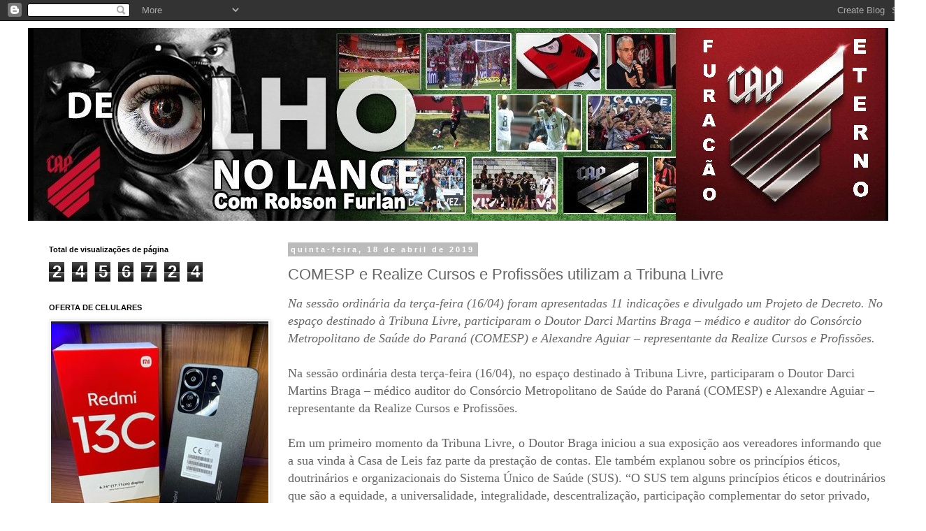

--- FILE ---
content_type: text/html; charset=UTF-8
request_url: http://www.jornalolhonolance.com.br/2019/04/comesp-e-realize-cursos-e-profissoes.html
body_size: 23320
content:
<!DOCTYPE html>
<html class='v2' dir='ltr' lang='pt-BR'>
<head>
<link href='https://www.blogger.com/static/v1/widgets/335934321-css_bundle_v2.css' rel='stylesheet' type='text/css'/>
<meta content='width=1100' name='viewport'/>
<meta content='text/html; charset=UTF-8' http-equiv='Content-Type'/>
<meta content='blogger' name='generator'/>
<link href='http://www.jornalolhonolance.com.br/favicon.ico' rel='icon' type='image/x-icon'/>
<link href='http://www.jornalolhonolance.com.br/2019/04/comesp-e-realize-cursos-e-profissoes.html' rel='canonical'/>
<link rel="alternate" type="application/atom+xml" title="Olho no Lance - Atom" href="http://www.jornalolhonolance.com.br/feeds/posts/default" />
<link rel="alternate" type="application/rss+xml" title="Olho no Lance - RSS" href="http://www.jornalolhonolance.com.br/feeds/posts/default?alt=rss" />
<link rel="service.post" type="application/atom+xml" title="Olho no Lance - Atom" href="https://www.blogger.com/feeds/6936096217701043001/posts/default" />

<link rel="alternate" type="application/atom+xml" title="Olho no Lance - Atom" href="http://www.jornalolhonolance.com.br/feeds/6943026347435955974/comments/default" />
<!--Can't find substitution for tag [blog.ieCssRetrofitLinks]-->
<link href='https://blogger.googleusercontent.com/img/b/R29vZ2xl/AVvXsEjSNFrGv3ePsKVvoP_YZzpqJxqRP3_LvSOW41axfQLD2fVIJG2n3SuPybu6A_lv6Z13kK5Hz9NdB4z6xI2QPJTOpJphyphenhyphen5RFgpoSEUPHp456fk_tPoMussvw2afkCaQzBD-GWD4s0AjyKkk/s640/Sessao_Ordinaria_16_04_Vereadores_2.jpg' rel='image_src'/>
<meta content='http://www.jornalolhonolance.com.br/2019/04/comesp-e-realize-cursos-e-profissoes.html' property='og:url'/>
<meta content='COMESP e Realize Cursos e Profissões utilizam a Tribuna Livre' property='og:title'/>
<meta content='Na sessão ordinária da terça-feira (16/04) foram apresentadas 11 indicações e divulgado um Projeto de Decreto. No espaço destinado à Tribuna...' property='og:description'/>
<meta content='https://blogger.googleusercontent.com/img/b/R29vZ2xl/AVvXsEjSNFrGv3ePsKVvoP_YZzpqJxqRP3_LvSOW41axfQLD2fVIJG2n3SuPybu6A_lv6Z13kK5Hz9NdB4z6xI2QPJTOpJphyphenhyphen5RFgpoSEUPHp456fk_tPoMussvw2afkCaQzBD-GWD4s0AjyKkk/w1200-h630-p-k-no-nu/Sessao_Ordinaria_16_04_Vereadores_2.jpg' property='og:image'/>
<title>Olho no Lance: COMESP e Realize Cursos e Profissões utilizam a Tribuna Livre</title>
<style id='page-skin-1' type='text/css'><!--
/*
-----------------------------------------------
Blogger Template Style
Name:     Simple
Designer: Blogger
URL:      www.blogger.com
----------------------------------------------- */
/* Content
----------------------------------------------- */
body {
font: normal normal 12px 'Trebuchet MS', Trebuchet, Verdana, sans-serif;
color: #666666;
background: #ffffff none repeat scroll top left;
padding: 0 0 0 0;
}
html body .region-inner {
min-width: 0;
max-width: 100%;
width: auto;
}
h2 {
font-size: 22px;
}
a:link {
text-decoration:none;
color: #2288bb;
}
a:visited {
text-decoration:none;
color: #888888;
}
a:hover {
text-decoration:underline;
color: #33aaff;
}
.body-fauxcolumn-outer .fauxcolumn-inner {
background: transparent none repeat scroll top left;
_background-image: none;
}
.body-fauxcolumn-outer .cap-top {
position: absolute;
z-index: 1;
height: 400px;
width: 100%;
}
.body-fauxcolumn-outer .cap-top .cap-left {
width: 100%;
background: transparent none repeat-x scroll top left;
_background-image: none;
}
.content-outer {
-moz-box-shadow: 0 0 0 rgba(0, 0, 0, .15);
-webkit-box-shadow: 0 0 0 rgba(0, 0, 0, .15);
-goog-ms-box-shadow: 0 0 0 #333333;
box-shadow: 0 0 0 rgba(0, 0, 0, .15);
margin-bottom: 1px;
}
.content-inner {
padding: 10px 40px;
}
.content-inner {
background-color: #ffffff;
}
/* Header
----------------------------------------------- */
.header-outer {
background: transparent none repeat-x scroll 0 -400px;
_background-image: none;
}
.Header h1 {
font: normal normal 40px 'Trebuchet MS',Trebuchet,Verdana,sans-serif;
color: #000000;
text-shadow: 0 0 0 rgba(0, 0, 0, .2);
}
.Header h1 a {
color: #000000;
}
.Header .description {
font-size: 18px;
color: #000000;
}
.header-inner .Header .titlewrapper {
padding: 22px 0;
}
.header-inner .Header .descriptionwrapper {
padding: 0 0;
}
/* Tabs
----------------------------------------------- */
.tabs-inner .section:first-child {
border-top: 0 solid #dddddd;
}
.tabs-inner .section:first-child ul {
margin-top: -1px;
border-top: 1px solid #dddddd;
border-left: 1px solid #dddddd;
border-right: 1px solid #dddddd;
}
.tabs-inner .widget ul {
background: transparent none repeat-x scroll 0 -800px;
_background-image: none;
border-bottom: 1px solid #dddddd;
margin-top: 0;
margin-left: -30px;
margin-right: -30px;
}
.tabs-inner .widget li a {
display: inline-block;
padding: .6em 1em;
font: normal normal 12px 'Trebuchet MS', Trebuchet, Verdana, sans-serif;
color: #000000;
border-left: 1px solid #ffffff;
border-right: 1px solid #dddddd;
}
.tabs-inner .widget li:first-child a {
border-left: none;
}
.tabs-inner .widget li.selected a, .tabs-inner .widget li a:hover {
color: #000000;
background-color: #eeeeee;
text-decoration: none;
}
/* Columns
----------------------------------------------- */
.main-outer {
border-top: 0 solid transparent;
}
.fauxcolumn-left-outer .fauxcolumn-inner {
border-right: 1px solid transparent;
}
.fauxcolumn-right-outer .fauxcolumn-inner {
border-left: 1px solid transparent;
}
/* Headings
----------------------------------------------- */
div.widget > h2,
div.widget h2.title {
margin: 0 0 1em 0;
font: normal bold 11px 'Trebuchet MS',Trebuchet,Verdana,sans-serif;
color: #000000;
}
/* Widgets
----------------------------------------------- */
.widget .zippy {
color: #999999;
text-shadow: 2px 2px 1px rgba(0, 0, 0, .1);
}
.widget .popular-posts ul {
list-style: none;
}
/* Posts
----------------------------------------------- */
h2.date-header {
font: normal bold 11px Arial, Tahoma, Helvetica, FreeSans, sans-serif;
}
.date-header span {
background-color: #bbbbbb;
color: #ffffff;
padding: 0.4em;
letter-spacing: 3px;
margin: inherit;
}
.main-inner {
padding-top: 35px;
padding-bottom: 65px;
}
.main-inner .column-center-inner {
padding: 0 0;
}
.main-inner .column-center-inner .section {
margin: 0 1em;
}
.post {
margin: 0 0 45px 0;
}
h3.post-title, .comments h4 {
font: normal normal 22px 'Trebuchet MS',Trebuchet,Verdana,sans-serif;
margin: .75em 0 0;
}
.post-body {
font-size: 110%;
line-height: 1.4;
position: relative;
}
.post-body img, .post-body .tr-caption-container, .Profile img, .Image img,
.BlogList .item-thumbnail img {
padding: 2px;
background: #ffffff;
border: 1px solid #eeeeee;
-moz-box-shadow: 1px 1px 5px rgba(0, 0, 0, .1);
-webkit-box-shadow: 1px 1px 5px rgba(0, 0, 0, .1);
box-shadow: 1px 1px 5px rgba(0, 0, 0, .1);
}
.post-body img, .post-body .tr-caption-container {
padding: 5px;
}
.post-body .tr-caption-container {
color: #666666;
}
.post-body .tr-caption-container img {
padding: 0;
background: transparent;
border: none;
-moz-box-shadow: 0 0 0 rgba(0, 0, 0, .1);
-webkit-box-shadow: 0 0 0 rgba(0, 0, 0, .1);
box-shadow: 0 0 0 rgba(0, 0, 0, .1);
}
.post-header {
margin: 0 0 1.5em;
line-height: 1.6;
font-size: 90%;
}
.post-footer {
margin: 20px -2px 0;
padding: 5px 10px;
color: #666666;
background-color: #eeeeee;
border-bottom: 1px solid #eeeeee;
line-height: 1.6;
font-size: 90%;
}
#comments .comment-author {
padding-top: 1.5em;
border-top: 1px solid transparent;
background-position: 0 1.5em;
}
#comments .comment-author:first-child {
padding-top: 0;
border-top: none;
}
.avatar-image-container {
margin: .2em 0 0;
}
#comments .avatar-image-container img {
border: 1px solid #eeeeee;
}
/* Comments
----------------------------------------------- */
.comments .comments-content .icon.blog-author {
background-repeat: no-repeat;
background-image: url([data-uri]);
}
.comments .comments-content .loadmore a {
border-top: 1px solid #999999;
border-bottom: 1px solid #999999;
}
.comments .comment-thread.inline-thread {
background-color: #eeeeee;
}
.comments .continue {
border-top: 2px solid #999999;
}
/* Accents
---------------------------------------------- */
.section-columns td.columns-cell {
border-left: 1px solid transparent;
}
.blog-pager {
background: transparent url(https://resources.blogblog.com/blogblog/data/1kt/simple/paging_dot.png) repeat-x scroll top center;
}
.blog-pager-older-link, .home-link,
.blog-pager-newer-link {
background-color: #ffffff;
padding: 5px;
}
.footer-outer {
border-top: 1px dashed #bbbbbb;
}
/* Mobile
----------------------------------------------- */
body.mobile  {
background-size: auto;
}
.mobile .body-fauxcolumn-outer {
background: transparent none repeat scroll top left;
}
.mobile .body-fauxcolumn-outer .cap-top {
background-size: 100% auto;
}
.mobile .content-outer {
-webkit-box-shadow: 0 0 3px rgba(0, 0, 0, .15);
box-shadow: 0 0 3px rgba(0, 0, 0, .15);
}
.mobile .tabs-inner .widget ul {
margin-left: 0;
margin-right: 0;
}
.mobile .post {
margin: 0;
}
.mobile .main-inner .column-center-inner .section {
margin: 0;
}
.mobile .date-header span {
padding: 0.1em 10px;
margin: 0 -10px;
}
.mobile h3.post-title {
margin: 0;
}
.mobile .blog-pager {
background: transparent none no-repeat scroll top center;
}
.mobile .footer-outer {
border-top: none;
}
.mobile .main-inner, .mobile .footer-inner {
background-color: #ffffff;
}
.mobile-index-contents {
color: #666666;
}
.mobile-link-button {
background-color: #2288bb;
}
.mobile-link-button a:link, .mobile-link-button a:visited {
color: #ffffff;
}
.mobile .tabs-inner .section:first-child {
border-top: none;
}
.mobile .tabs-inner .PageList .widget-content {
background-color: #eeeeee;
color: #000000;
border-top: 1px solid #dddddd;
border-bottom: 1px solid #dddddd;
}
.mobile .tabs-inner .PageList .widget-content .pagelist-arrow {
border-left: 1px solid #dddddd;
}

--></style>
<style id='template-skin-1' type='text/css'><!--
body {
min-width: 1325px;
}
.content-outer, .content-fauxcolumn-outer, .region-inner {
min-width: 1325px;
max-width: 1325px;
_width: 1325px;
}
.main-inner .columns {
padding-left: 360px;
padding-right: 0px;
}
.main-inner .fauxcolumn-center-outer {
left: 360px;
right: 0px;
/* IE6 does not respect left and right together */
_width: expression(this.parentNode.offsetWidth -
parseInt("360px") -
parseInt("0px") + 'px');
}
.main-inner .fauxcolumn-left-outer {
width: 360px;
}
.main-inner .fauxcolumn-right-outer {
width: 0px;
}
.main-inner .column-left-outer {
width: 360px;
right: 100%;
margin-left: -360px;
}
.main-inner .column-right-outer {
width: 0px;
margin-right: -0px;
}
#layout {
min-width: 0;
}
#layout .content-outer {
min-width: 0;
width: 800px;
}
#layout .region-inner {
min-width: 0;
width: auto;
}
body#layout div.add_widget {
padding: 8px;
}
body#layout div.add_widget a {
margin-left: 32px;
}
--></style>
<link href='https://www.blogger.com/dyn-css/authorization.css?targetBlogID=6936096217701043001&amp;zx=3a6db547-2170-4830-98f1-99dc148faea4' media='none' onload='if(media!=&#39;all&#39;)media=&#39;all&#39;' rel='stylesheet'/><noscript><link href='https://www.blogger.com/dyn-css/authorization.css?targetBlogID=6936096217701043001&amp;zx=3a6db547-2170-4830-98f1-99dc148faea4' rel='stylesheet'/></noscript>
<meta name='google-adsense-platform-account' content='ca-host-pub-1556223355139109'/>
<meta name='google-adsense-platform-domain' content='blogspot.com'/>

<!-- data-ad-client=ca-pub-5148739638014923 -->

</head>
<body class='loading variant-simplysimple'>
<div class='navbar section' id='navbar' name='Navbar'><div class='widget Navbar' data-version='1' id='Navbar1'><script type="text/javascript">
    function setAttributeOnload(object, attribute, val) {
      if(window.addEventListener) {
        window.addEventListener('load',
          function(){ object[attribute] = val; }, false);
      } else {
        window.attachEvent('onload', function(){ object[attribute] = val; });
      }
    }
  </script>
<div id="navbar-iframe-container"></div>
<script type="text/javascript" src="https://apis.google.com/js/platform.js"></script>
<script type="text/javascript">
      gapi.load("gapi.iframes:gapi.iframes.style.bubble", function() {
        if (gapi.iframes && gapi.iframes.getContext) {
          gapi.iframes.getContext().openChild({
              url: 'https://www.blogger.com/navbar/6936096217701043001?po\x3d6943026347435955974\x26origin\x3dhttp://www.jornalolhonolance.com.br',
              where: document.getElementById("navbar-iframe-container"),
              id: "navbar-iframe"
          });
        }
      });
    </script><script type="text/javascript">
(function() {
var script = document.createElement('script');
script.type = 'text/javascript';
script.src = '//pagead2.googlesyndication.com/pagead/js/google_top_exp.js';
var head = document.getElementsByTagName('head')[0];
if (head) {
head.appendChild(script);
}})();
</script>
</div></div>
<div class='body-fauxcolumns'>
<div class='fauxcolumn-outer body-fauxcolumn-outer'>
<div class='cap-top'>
<div class='cap-left'></div>
<div class='cap-right'></div>
</div>
<div class='fauxborder-left'>
<div class='fauxborder-right'></div>
<div class='fauxcolumn-inner'>
</div>
</div>
<div class='cap-bottom'>
<div class='cap-left'></div>
<div class='cap-right'></div>
</div>
</div>
</div>
<div class='content'>
<div class='content-fauxcolumns'>
<div class='fauxcolumn-outer content-fauxcolumn-outer'>
<div class='cap-top'>
<div class='cap-left'></div>
<div class='cap-right'></div>
</div>
<div class='fauxborder-left'>
<div class='fauxborder-right'></div>
<div class='fauxcolumn-inner'>
</div>
</div>
<div class='cap-bottom'>
<div class='cap-left'></div>
<div class='cap-right'></div>
</div>
</div>
</div>
<div class='content-outer'>
<div class='content-cap-top cap-top'>
<div class='cap-left'></div>
<div class='cap-right'></div>
</div>
<div class='fauxborder-left content-fauxborder-left'>
<div class='fauxborder-right content-fauxborder-right'></div>
<div class='content-inner'>
<header>
<div class='header-outer'>
<div class='header-cap-top cap-top'>
<div class='cap-left'></div>
<div class='cap-right'></div>
</div>
<div class='fauxborder-left header-fauxborder-left'>
<div class='fauxborder-right header-fauxborder-right'></div>
<div class='region-inner header-inner'>
<div class='header section' id='header' name='Cabeçalho'><div class='widget Header' data-version='1' id='Header1'>
<div id='header-inner'>
<a href='http://www.jornalolhonolance.com.br/' style='display: block'>
<img alt='Olho no Lance' height='276px; ' id='Header1_headerimg' src='https://blogger.googleusercontent.com/img/a/AVvXsEgfMNkqd2slg0w8Gt1GWG7ZB9b9L7np0aa4l0BlkjK5LjGhOwD71UkwE3cowlvD39nOytyjW5KQBIRpsRiGFCk03HO4-jcdL-veJiD62dBW25qfSBVqI1bsW-s56tPyubEwwKNTXpiutzbk_WJE_bzMWEwx7BG9PiE6ys4Yruv41bVT-3ByJMIJF0c41Ew=s1231' style='display: block' width='1231px; '/>
</a>
</div>
</div></div>
</div>
</div>
<div class='header-cap-bottom cap-bottom'>
<div class='cap-left'></div>
<div class='cap-right'></div>
</div>
</div>
</header>
<div class='tabs-outer'>
<div class='tabs-cap-top cap-top'>
<div class='cap-left'></div>
<div class='cap-right'></div>
</div>
<div class='fauxborder-left tabs-fauxborder-left'>
<div class='fauxborder-right tabs-fauxborder-right'></div>
<div class='region-inner tabs-inner'>
<div class='tabs no-items section' id='crosscol' name='Entre colunas'></div>
<div class='tabs no-items section' id='crosscol-overflow' name='Cross-Column 2'></div>
</div>
</div>
<div class='tabs-cap-bottom cap-bottom'>
<div class='cap-left'></div>
<div class='cap-right'></div>
</div>
</div>
<div class='main-outer'>
<div class='main-cap-top cap-top'>
<div class='cap-left'></div>
<div class='cap-right'></div>
</div>
<div class='fauxborder-left main-fauxborder-left'>
<div class='fauxborder-right main-fauxborder-right'></div>
<div class='region-inner main-inner'>
<div class='columns fauxcolumns'>
<div class='fauxcolumn-outer fauxcolumn-center-outer'>
<div class='cap-top'>
<div class='cap-left'></div>
<div class='cap-right'></div>
</div>
<div class='fauxborder-left'>
<div class='fauxborder-right'></div>
<div class='fauxcolumn-inner'>
</div>
</div>
<div class='cap-bottom'>
<div class='cap-left'></div>
<div class='cap-right'></div>
</div>
</div>
<div class='fauxcolumn-outer fauxcolumn-left-outer'>
<div class='cap-top'>
<div class='cap-left'></div>
<div class='cap-right'></div>
</div>
<div class='fauxborder-left'>
<div class='fauxborder-right'></div>
<div class='fauxcolumn-inner'>
</div>
</div>
<div class='cap-bottom'>
<div class='cap-left'></div>
<div class='cap-right'></div>
</div>
</div>
<div class='fauxcolumn-outer fauxcolumn-right-outer'>
<div class='cap-top'>
<div class='cap-left'></div>
<div class='cap-right'></div>
</div>
<div class='fauxborder-left'>
<div class='fauxborder-right'></div>
<div class='fauxcolumn-inner'>
</div>
</div>
<div class='cap-bottom'>
<div class='cap-left'></div>
<div class='cap-right'></div>
</div>
</div>
<!-- corrects IE6 width calculation -->
<div class='columns-inner'>
<div class='column-center-outer'>
<div class='column-center-inner'>
<div class='main section' id='main' name='Principal'><div class='widget Blog' data-version='1' id='Blog1'>
<div class='blog-posts hfeed'>

          <div class="date-outer">
        
<h2 class='date-header'><span>quinta-feira, 18 de abril de 2019</span></h2>

          <div class="date-posts">
        
<div class='post-outer'>
<div class='post hentry uncustomized-post-template' itemprop='blogPost' itemscope='itemscope' itemtype='http://schema.org/BlogPosting'>
<meta content='https://blogger.googleusercontent.com/img/b/R29vZ2xl/AVvXsEjSNFrGv3ePsKVvoP_YZzpqJxqRP3_LvSOW41axfQLD2fVIJG2n3SuPybu6A_lv6Z13kK5Hz9NdB4z6xI2QPJTOpJphyphenhyphen5RFgpoSEUPHp456fk_tPoMussvw2afkCaQzBD-GWD4s0AjyKkk/s640/Sessao_Ordinaria_16_04_Vereadores_2.jpg' itemprop='image_url'/>
<meta content='6936096217701043001' itemprop='blogId'/>
<meta content='6943026347435955974' itemprop='postId'/>
<a name='6943026347435955974'></a>
<h3 class='post-title entry-title' itemprop='name'>
COMESP e Realize Cursos e Profissões utilizam a Tribuna Livre
</h3>
<div class='post-header'>
<div class='post-header-line-1'></div>
</div>
<div class='post-body entry-content' id='post-body-6943026347435955974' itemprop='description articleBody'>
<i style="font-family: &quot;Century Gothic&quot;; text-align: justify;"><span style="font-size: large;">Na sessão ordinária da terça-feira (16/04) foram apresentadas 11 indicações e divulgado um Projeto de Decreto. No espaço destinado à Tribuna Livre, participaram o Doutor Darci Martins Braga &#8211; médico e auditor do Consórcio Metropolitano de Saúde do Paraná (COMESP) e Alexandre Aguiar &#8211; representante da Realize Cursos e Profissões.</span></i><br />
<i style="font-family: &quot;Century Gothic&quot;; text-align: justify;"><span style="font-size: large;"><br /></span></i>
<span style="font-size: large;"><span style="font-family: &quot;Century Gothic&quot;; text-align: justify;">Na sessão ordinária desta terça-feira (16/04), no espaço destinado à Tribuna Livre, participaram o Doutor Darci Martins Braga &#8211; médico auditor do Consórcio Metropolitano de Saúde do Paraná (COMESP) e Alexandre Aguiar &#8211; representante da Realize Cursos e Profissões.</span><br style="font-family: &quot;Century Gothic&quot;; text-align: justify;" /><br style="font-family: &quot;Century Gothic&quot;; text-align: justify;" /><span style="font-family: &quot;Century Gothic&quot;; text-align: justify;">Em um primeiro momento da Tribuna Livre, o Doutor Braga iniciou a sua exposição aos vereadores informando que a sua vinda à Casa de Leis faz parte da prestação de contas. Ele também explanou sobre os princípios éticos, doutrinários e organizacionais do Sistema Único de Saúde (SUS). &#8220;O SUS tem alguns princípios éticos e doutrinários que são a equidade, a universalidade, integralidade, descentralização, participação complementar do setor privado, controle social, resolubilidade e regionalização e hierarquização. O SUS ainda é um concreto mole que precisa ser moldado do jeito certo para termos a estrutura que precisamos no futuro. O maior problema está na regionalização e hierarquização, pois não avançou muito. Aqui está um dos maiores desafios do SUS nesse momento. É nesse sentido que o consórcio vem ajudar&#8221;, disse.</span><br style="font-family: &quot;Century Gothic&quot;; text-align: justify;" /><br style="font-family: &quot;Century Gothic&quot;; text-align: justify;" /><span style="font-family: &quot;Century Gothic&quot;; text-align: justify;">Outro ponto destacado em sua apresentação será a inauguração da nova sede do Centro de Especialidades da região Norte, desta vez no município de Colombo, no segundo semestre de 2019. Desta maneira será garantindo que a população tenha consultas, exames e tratamentos especializados em mais um novo local. &#8220;O COMESP foi criado em 2005 e por 11 anos administrou o Centro Regional de Especialidades Kennedy (CRE) em Curitiba. O primeiro Centro de Especialidades do Paraná (CEP) foi inaugurado em 2018 e está localizado em São José dos Pinhais, com 12 especialidades médicas. O consórcio é financiado através do COMSUS -Programa Estadual de Apoio aos Consórcios Intermunicipais de Saúde. É um dinheiro do Estado utilizado pelos 28 municípios metropolitanos. Esse é o grande diferencial do consórcio para o financiamento das especialidades. Provavelmente em setembro, o CEP região Norte será inaugurado aqui no município de Colombo. Isso facilitará o acesso da nossa população colombense, O CEP tem como principal objetivo facilitar o acesso da população a consultas com médicos especialistas e exames especializados. Atualmente são feitas 6.000 consultas por mês conta com clínicas e hospitais credenciados para atendimento de seus 28 municípios consorciados, totalizando mais de 1,7 milhão de munícipes&#8221;, destacou.</span><br style="font-family: &quot;Century Gothic&quot;; text-align: justify;" /><br style="font-family: &quot;Century Gothic&quot;; text-align: justify;" /><span style="font-family: &quot;Century Gothic&quot;; text-align: justify;">Braga finalizou sua apresentação falando sobre os desafios atuais, tais como: absenteísmo de pacientes, transporte insuficiente, ampliação das especialidades e exames, regulação do atendimento hospitalar, viabilização do serviço de verificação de óbitos para a Região Metropolitana e a necessidade de representatividade do Legislativo Municipal para acelerar a regionalização. Temos como desafios atuais manter o que já foi conquistado, aprimorar os processos, garantir financiamento e não perder os princípios. Tenho percorrido as Câmaras dos municípios consorciados para levantar a ideia da representatividade dos Legislativo Municipais na questão metropolitana. Isso ajudaria muito a acelerar o processo de regionalização, porque o problema da saúde é comum em todos os 28 municípios. Se as Câmaras de Vereadores se unirem como uma representação única, eu acredito que isso ajudará muito na busca de recursos e do reconhecimento das nossas necessidades&#8221;, declarou.&nbsp;</span></span><br />
<span style="font-family: &quot;Century Gothic&quot;; text-align: justify;"><span style="font-size: large;"><br /></span></span>
<span style="font-size: large;"><a href="https://www.blogger.com/null" style="font-family: &quot;Century Gothic&quot;; text-align: justify;">Em um segundo momento da Tribuna Livre, Alexandre Aguiar agradeceu pelo espaço cedido pelo Legislativo e convidou os membros da Realize Cursos e Profissões - Edson Kutzingner Junior, Cintia Aparecida Dalazuana e Suellen Trentin - para explanarem sobre o Projeto Realize. Eles explicaram que o objetivo do projeto é estabelecer uma parceria entre o Projeto Realize e a Prefeitura Municipal de Colombo para capacitação profissionalizante. &#8220;O projeto consiste em fazer uma parceria com a Realize Cursos e Profissões e o Projeto Educa Mais Paraná. Ele trabalha com recursos da Lei 6.297/75 que incentiva a educação e a cultura. O projeto usa o abatimento do imposto de renda de grandes empresas. Em parceira com algumas escolas, nós profissionalizamos e capacitamos jovens, adolescentes e adultos. O nosso carro-chefe da escola e do Projeto é a capacitação de bombeiro civil e socorrista. Há uma lei que em locais públicos precisam ter esse tipo de suporte técnico preparado dentro da instituição&#8221;, explicou Suellen.<br /><br />De acordo com o Edson Kutzingner Júnior, esse projeto tem como intuito beneficiar o município de Colombo com os alunos já capacitados como bombeiros civis e socorristas. &#8220;Queremos oferecer os nossos alunos, para fazerem estágios de forma gratuita, no SIATE, no SAMU, nas escolas, nas empresas nos hospitais, nas ambulâncias, nos postos de saúde e em eventos da cidade. Assim eles estarão aptos para o mercado de trabalho. Propomos um apoio e parceira da Prefeitura para a implementação desse projeto. Desta forma o município tem a ganhar tendo alunos e profissionais qualificados podendo atuar de forma gratuita, sem ter um ônus para os órgãos públicos e privados&#8221;, destacou.<br /><br />Após as explanações, os vereadores agradeceram as presenças e as apresentações. Também aproveitaram a oportunidade para sanarem suas dúvidas e fazerem suas considerações.<br /><br /><b>Indicações</b>&nbsp;&#8211; Na sessão ordinária foram apresentadas 11 indicações assinadas pelos vereadores Anderson Prego (PT), Eurico Dino (PR), Issa (PTB), Marquinho Berlesi (PSDB), Renato Lunardon (PV) e Sidinei Campos (PRP). Essas indicações foram encaminhadas à Secretaria de Esportes, à Secretaria de Governo, à Secretaria de Meio Ambiente, à Secretaria de Obras e Viação e à Secretaria de Urbanismo. A íntegra da Ordem do Dia pode ser conferida em&nbsp;<b></b></a><b style="font-family: &quot;Century Gothic&quot;; text-align: justify;"><a href="http://www.camaracolombo.pr.gov.br/" style="text-decoration-line: none;" target="_blank"></a></b><a href="http://www.camaracolombo.pr.gov.br/" style="font-family: &quot;Century Gothic&quot;; text-align: justify; text-decoration-line: none;" target="_blank">Pauta das Sessões.&nbsp;</a><a href="https://www.blogger.com/null" style="font-family: &quot;Century Gothic&quot;; text-align: justify;"><br /><br /><b>Projeto de Decreto</b>&nbsp;&#8211; Foi divulgado o Projeto de Decreto n&#176; 100/2019, de autoria da Comissão de Economia e Finanças, que aprova as contas do exercício financeiro de 2017 do Poder Executivo. Esse projeto segue para a primeira votação na próxima sessão ordinária (23/04).&nbsp;</a></span><br />
<a href="https://www.blogger.com/null" style="font-family: &quot;Century Gothic&quot;; text-align: justify;"><br /></a>
<div class="separator" style="clear: both; text-align: center;">
<a href="https://blogger.googleusercontent.com/img/b/R29vZ2xl/AVvXsEjSNFrGv3ePsKVvoP_YZzpqJxqRP3_LvSOW41axfQLD2fVIJG2n3SuPybu6A_lv6Z13kK5Hz9NdB4z6xI2QPJTOpJphyphenhyphen5RFgpoSEUPHp456fk_tPoMussvw2afkCaQzBD-GWD4s0AjyKkk/s1600/Sessao_Ordinaria_16_04_Vereadores_2.jpg" imageanchor="1" style="margin-left: 1em; margin-right: 1em;"><img border="0" data-original-height="480" data-original-width="650" height="472" src="https://blogger.googleusercontent.com/img/b/R29vZ2xl/AVvXsEjSNFrGv3ePsKVvoP_YZzpqJxqRP3_LvSOW41axfQLD2fVIJG2n3SuPybu6A_lv6Z13kK5Hz9NdB4z6xI2QPJTOpJphyphenhyphen5RFgpoSEUPHp456fk_tPoMussvw2afkCaQzBD-GWD4s0AjyKkk/s640/Sessao_Ordinaria_16_04_Vereadores_2.jpg" width="640" /></a></div>
<a href="https://www.blogger.com/null" style="font-family: &quot;Century Gothic&quot;; text-align: justify;"><br /></a>
<div style='clear: both;'></div>
</div>
<div class='post-footer'>
<div class='post-footer-line post-footer-line-1'>
<span class='post-author vcard'>
By
<span class='fn' itemprop='author' itemscope='itemscope' itemtype='http://schema.org/Person'>
<meta content='https://www.blogger.com/profile/05081468339504796616' itemprop='url'/>
<a class='g-profile' href='https://www.blogger.com/profile/05081468339504796616' rel='author' title='author profile'>
<span itemprop='name'>Olho no Lance / Robson Furlan</span>
</a>
</span>
</span>
<span class='post-timestamp'>
às
<meta content='http://www.jornalolhonolance.com.br/2019/04/comesp-e-realize-cursos-e-profissoes.html' itemprop='url'/>
<a class='timestamp-link' href='http://www.jornalolhonolance.com.br/2019/04/comesp-e-realize-cursos-e-profissoes.html' rel='bookmark' title='permanent link'><abbr class='published' itemprop='datePublished' title='2019-04-18T06:18:00-07:00'>abril 18, 2019</abbr></a>
</span>
<span class='post-comment-link'>
</span>
<span class='post-icons'>
</span>
<div class='post-share-buttons goog-inline-block'>
<a class='goog-inline-block share-button sb-email' href='https://www.blogger.com/share-post.g?blogID=6936096217701043001&postID=6943026347435955974&target=email' target='_blank' title='Enviar por e-mail'><span class='share-button-link-text'>Enviar por e-mail</span></a><a class='goog-inline-block share-button sb-blog' href='https://www.blogger.com/share-post.g?blogID=6936096217701043001&postID=6943026347435955974&target=blog' onclick='window.open(this.href, "_blank", "height=270,width=475"); return false;' target='_blank' title='Postar no blog!'><span class='share-button-link-text'>Postar no blog!</span></a><a class='goog-inline-block share-button sb-twitter' href='https://www.blogger.com/share-post.g?blogID=6936096217701043001&postID=6943026347435955974&target=twitter' target='_blank' title='Compartilhar no X'><span class='share-button-link-text'>Compartilhar no X</span></a><a class='goog-inline-block share-button sb-facebook' href='https://www.blogger.com/share-post.g?blogID=6936096217701043001&postID=6943026347435955974&target=facebook' onclick='window.open(this.href, "_blank", "height=430,width=640"); return false;' target='_blank' title='Compartilhar no Facebook'><span class='share-button-link-text'>Compartilhar no Facebook</span></a><a class='goog-inline-block share-button sb-pinterest' href='https://www.blogger.com/share-post.g?blogID=6936096217701043001&postID=6943026347435955974&target=pinterest' target='_blank' title='Compartilhar com o Pinterest'><span class='share-button-link-text'>Compartilhar com o Pinterest</span></a>
</div>
</div>
<div class='post-footer-line post-footer-line-2'>
<span class='post-labels'>
</span>
</div>
<div class='post-footer-line post-footer-line-3'>
<span class='post-location'>
</span>
</div>
</div>
</div>
<div class='comments' id='comments'>
<a name='comments'></a>
<h4>Nenhum comentário:</h4>
<div id='Blog1_comments-block-wrapper'>
<dl class='avatar-comment-indent' id='comments-block'>
</dl>
</div>
<p class='comment-footer'>
<div class='comment-form'>
<a name='comment-form'></a>
<h4 id='comment-post-message'>Postar um comentário</h4>
<p>
</p>
<a href='https://www.blogger.com/comment/frame/6936096217701043001?po=6943026347435955974&hl=pt-BR&saa=85391&origin=http://www.jornalolhonolance.com.br' id='comment-editor-src'></a>
<iframe allowtransparency='true' class='blogger-iframe-colorize blogger-comment-from-post' frameborder='0' height='410px' id='comment-editor' name='comment-editor' src='' width='100%'></iframe>
<script src='https://www.blogger.com/static/v1/jsbin/2830521187-comment_from_post_iframe.js' type='text/javascript'></script>
<script type='text/javascript'>
      BLOG_CMT_createIframe('https://www.blogger.com/rpc_relay.html');
    </script>
</div>
</p>
</div>
</div>

        </div></div>
      
</div>
<div class='blog-pager' id='blog-pager'>
<span id='blog-pager-newer-link'>
<a class='blog-pager-newer-link' href='http://www.jornalolhonolance.com.br/2019/04/jardim-osasco-recebe-obras-do-programa.html' id='Blog1_blog-pager-newer-link' title='Postagem mais recente'>Postagem mais recente</a>
</span>
<span id='blog-pager-older-link'>
<a class='blog-pager-older-link' href='http://www.jornalolhonolance.com.br/2019/04/prefeitura-inicia-plano-municipal-de.html' id='Blog1_blog-pager-older-link' title='Postagem mais antiga'>Postagem mais antiga</a>
</span>
<a class='home-link' href='http://www.jornalolhonolance.com.br/'>Página inicial</a>
</div>
<div class='clear'></div>
<div class='post-feeds'>
<div class='feed-links'>
Assinar:
<a class='feed-link' href='http://www.jornalolhonolance.com.br/feeds/6943026347435955974/comments/default' target='_blank' type='application/atom+xml'>Postar comentários (Atom)</a>
</div>
</div>
</div></div>
</div>
</div>
<div class='column-left-outer'>
<div class='column-left-inner'>
<aside>
<div class='sidebar section' id='sidebar-left-1'><div class='widget Stats' data-version='1' id='Stats1'>
<h2>Total de visualizações de página</h2>
<div class='widget-content'>
<div id='Stats1_content' style='display: none;'>
<span class='counter-wrapper graph-counter-wrapper' id='Stats1_totalCount'>
</span>
<div class='clear'></div>
</div>
</div>
</div><div class='widget Image' data-version='1' id='Image1'>
<h2>OFERTA DE CELULARES</h2>
<div class='widget-content'>
<a href='https://s.shopee.com.br/3q4uzxlOgL'>
<img alt='OFERTA DE CELULARES' height='323' id='Image1_img' src='https://blogger.googleusercontent.com/img/a/AVvXsEhAJLX5t5BHfmClVlCQBVggrI8_EakNnNWKCaJSJR4hu4xb59lIqcA69cA86ylyVleXK90zE_If79X1m2kyNFwJO-obPZ3ssVbR9sxglDrWG-t3XeMoGr1RMP2goJgRFvXp_oIfL1OS0YWeBJDJCHknjiA0SgQVGHEtEU91BtJnHD58fvIg_-3Pm4gUzNA=s323' width='311'/>
</a>
<br/>
<span class='caption'>OFERTA DE CELULARES</span>
</div>
<div class='clear'></div>
</div><div class='widget Image' data-version='1' id='Image2'>
<h2>OFERTAS DE PARAFUSADEIRAS</h2>
<div class='widget-content'>
<a href='https://s.shopee.com.br/3ApEDHwCPe'>
<img alt='OFERTAS DE PARAFUSADEIRAS' height='414' id='Image2_img' src='https://blogger.googleusercontent.com/img/a/AVvXsEjZN27Mall-GoT3XpZBp4bxQtYBPPYog2vHERhryDJ92m2_cCLsjgqU0a7cxtPwtz0xmF0sJagTYdPciiceGFU5RfhIPLNGLRrHgJ7C_-8d8_L3uI7GPLZQ1UZoD8IZKnWmdV3HSHcT52bhMsezQCYlDSMMW4u1DGldNCsQDeUaQv3fzkrBz_7jSVX1kt0=s414' width='352'/>
</a>
<br/>
<span class='caption'>OFERTAS DE PARAFUSADEIRAS</span>
</div>
<div class='clear'></div>
</div><div class='widget Image' data-version='1' id='Image4'>
<h2>OFERTAS DE DRONES</h2>
<div class='widget-content'>
<a href='https://s.shopee.com.br/qRJRFKssT'>
<img alt='OFERTAS DE DRONES' height='419' id='Image4_img' src='https://blogger.googleusercontent.com/img/a/AVvXsEikOgAgtwKF4w2hIOlVd9kZfDYcoD7Df0V5I0j3H8e3Yi1a-Qg_L4d_CtAyPCiGknCCCmXNJsjehmfmk88Jc1f1WjqoreQUDwdWEfYjUcPoecWt3m53RtacYUHVPr7tr0klsk2JecBhCU0bkDmOhdM3xuzkj5_YCLKkCiDSC463IxqPEwyzS96p56ApwQo=s419' width='352'/>
</a>
<br/>
<span class='caption'>OFERTAS DE DRONES</span>
</div>
<div class='clear'></div>
</div><div class='widget Translate' data-version='1' id='Translate1'>
<h2 class='title'>Translate</h2>
<div id='google_translate_element'></div>
<script>
    function googleTranslateElementInit() {
      new google.translate.TranslateElement({
        pageLanguage: 'pt',
        autoDisplay: 'true',
        layout: google.translate.TranslateElement.InlineLayout.VERTICAL
      }, 'google_translate_element');
    }
  </script>
<script src='//translate.google.com/translate_a/element.js?cb=googleTranslateElementInit'></script>
<div class='clear'></div>
</div><div class='widget PopularPosts' data-version='1' id='PopularPosts2'>
<h2>Últimos posts</h2>
<div class='widget-content popular-posts'>
<ul>
<li>
<div class='item-content'>
<div class='item-thumbnail'>
<a href='http://www.jornalolhonolance.com.br/2016/04/estadio-couto-pereira-construido-com.html' target='_blank'>
<img alt='' border='0' src='https://blogger.googleusercontent.com/img/b/R29vZ2xl/AVvXsEj4cldrS4TActTZYyrKT3qGvwf_wJ-kumzFj6QqkbUZ3JYotorZkqrpDsNln2_pZapK9OQoqpFOCoHNKtm3so_w-q1DHG-szBemA6iioXCJdR-SBo5lEXLFsotcDC1a5bantxdOfZxKM4UC/w72-h72-p-k-no-nu/COUTO+P2.jpg'/>
</a>
</div>
<div class='item-title'><a href='http://www.jornalolhonolance.com.br/2016/04/estadio-couto-pereira-construido-com.html'>Estádio Couto Pereira: Construído com verba pública</a></div>
<div class='item-snippet'>     Frequentemente lemos em redes sociais as torcidas rivais gritando em alto e bom som que o Atlético construiu a Arena com dinheiro públi...</div>
</div>
<div style='clear: both;'></div>
</li>
<li>
<div class='item-content'>
<div class='item-thumbnail'>
<a href='http://www.jornalolhonolance.com.br/2018/02/todos-os-atletibas-da-historia.html' target='_blank'>
<img alt='' border='0' src='https://blogger.googleusercontent.com/img/b/R29vZ2xl/AVvXsEivkR2wPs3GIwtFnsRppfvtAV1ImphHMeY_94QfwGlTfQFf1ZFVDbtO7yoxngBIqTHIU_VJVDgVQyjuv_XgACBpgRz8nnQM8Qe9an7yJPuFOr86oa9-zA5G3rBLspJPfOBOXtoBsNwxRX6-/w72-h72-p-k-no-nu/%255EAA8A51C791132184BC5FCCBDA5B0424169A8443AE7B613490F%255Epimgpsh_fullsize_distr.png'/>
</a>
</div>
<div class='item-title'><a href='http://www.jornalolhonolance.com.br/2018/02/todos-os-atletibas-da-historia.html'>TODOS OS ATHLETIBAS DA HISTÓRIA</a></div>
<div class='item-snippet'>Com ajuda dos Helênicos, preparamos a relação de todos os jogos da história do confronto ATLETIBA, desde 1924 até 2017. Acrescentamos além d...</div>
</div>
<div style='clear: both;'></div>
</li>
<li>
<div class='item-content'>
<div class='item-thumbnail'>
<a href='http://www.jornalolhonolance.com.br/2019/01/o-escudo-esquecido.html' target='_blank'>
<img alt='' border='0' src='https://blogger.googleusercontent.com/img/b/R29vZ2xl/AVvXsEil_BOvXS-NxeQMl-z-bQj12r8ljCqoq-2RrVcR7mu3eeWSiHOqCRdrAtfovgIa-RH1o8jRI7F3An_AYJ5PJOcCSfefbmzqvttG-kQsA2QmrBjtVqeqpH27UCppryMI2vKbIHekXZopC6Y/w72-h72-p-k-no-nu/00000Image2.jpg'/>
</a>
</div>
<div class='item-title'><a href='http://www.jornalolhonolance.com.br/2019/01/o-escudo-esquecido.html'>O ESCUDO ESQUECIDO</a></div>
<div class='item-snippet'>   TORCIDA QUE DESCONHECE SUA HISTÓRIA&#160;      Os tempos são outros, as informações chegam instantaneamente e a história está muito mais acess...</div>
</div>
<div style='clear: both;'></div>
</li>
<li>
<div class='item-content'>
<div class='item-thumbnail'>
<a href='http://www.jornalolhonolance.com.br/2017/09/de-coxa-paquitas-as-origens-dos.html' target='_blank'>
<img alt='' border='0' src='https://blogger.googleusercontent.com/img/b/R29vZ2xl/AVvXsEikDInbnOejbpDQ2Gc-fg7hJyaQeGkLMgJ-vx_8pAfXZa_VHIX2KYq3zxJb8ZcACpUtMiBKu6p99q9eCUBemYL56vjxu8pINVGkFmPzdcB4TiDcLsi3ie2dK5vOvnRyvhyphenhyphenetMyOFK0_4C0A/w72-h72-p-k-no-nu/PAQUITAS.jpg'/>
</a>
</div>
<div class='item-title'><a href='http://www.jornalolhonolance.com.br/2017/09/de-coxa-paquitas-as-origens-dos.html'>De Coxa à Paquitas: As origens dos apelidos do Coritiba e sua torcida</a></div>
<div class='item-snippet'>     Você deve saber a razão do torcedor &#8220;coritibano&#8221; ser conhecido por Coxa ou Coxa Branca ou Paquita.       Se não souber, abaixo poderá a...</div>
</div>
<div style='clear: both;'></div>
</li>
<li>
<div class='item-content'>
<div class='item-thumbnail'>
<a href='http://www.jornalolhonolance.com.br/2018/05/e-se-petraglia-fosse-coxa.html' target='_blank'>
<img alt='' border='0' src='https://blogger.googleusercontent.com/img/b/R29vZ2xl/AVvXsEgSwknH_v6bvQSigpZxt3BxR4nqBb-ziPbwjQpO1Pcress0vZPLGS9gmkTTryBIPDXZT5r-8WSo-1y234ug9lpFEb1lqryf5yghyiR3b2yjhNUPeUTiBiV3x9TAIpBH2Ixk8ap-zY-hZ8o/w72-h72-p-k-no-nu/622_7ef930ed-be0f-3aba-813f-7b7afc368498.jpg'/>
</a>
</div>
<div class='item-title'><a href='http://www.jornalolhonolance.com.br/2018/05/e-se-petraglia-fosse-coxa.html'>E SE PETRAGLIA FOSSE COXA?</a></div>
<div class='item-snippet'>  Durante a semana uma notícia preocupou a torcida Atleticana.     Petraglia realmente teria recebido uma proposta coxa para se transferir e...</div>
</div>
<div style='clear: both;'></div>
</li>
<li>
<div class='item-content'>
<div class='item-thumbnail'>
<a href='http://www.jornalolhonolance.com.br/2017/07/o-orgulho-de-jofre-cabral.html' target='_blank'>
<img alt='' border='0' src='https://blogger.googleusercontent.com/img/b/R29vZ2xl/AVvXsEhjN6WXXtZ0fITUXYY92zG_bgvRnWCwvY7KfgxMIUSGegzNenq7rnpIHFjB-GmAIhMQhdZHa4d3BHsv0LKxcuy7v-vuwraAznxZpkv30wPihoyNwc4jffu4WXOC5cTQZG81GhFCNjx0ueoV/w72-h72-p-k-no-nu/jofre+cabral.jpg'/>
</a>
</div>
<div class='item-title'><a href='http://www.jornalolhonolance.com.br/2017/07/o-orgulho-de-jofre-cabral.html'>O ORGULHO DE JOFRE CABRAL</a></div>
<div class='item-snippet'>   Caro Jofre     Circula por estes dias um texto que pensam ser realidade     Colocando em questionamento tudo que se construiu sem um míni...</div>
</div>
<div style='clear: both;'></div>
</li>
<li>
<div class='item-content'>
<div class='item-thumbnail'>
<a href='http://www.jornalolhonolance.com.br/2021/11/premonicao-sexto-sentido-simplesmente.html' target='_blank'>
<img alt='' border='0' src='https://blogger.googleusercontent.com/img/a/AVvXsEh0ntXNKfzMFpT9SK82_fTOhm8X2SLkrbOzqMFysJeiwQVvTuwTVR4mHcsG7IMoWchDqZ8D10SvI30K5YXBW7W--2l76ZBdVnBXc0WyQxD1cRqZb69byjmyxfldhXkL7Azu4rIxpDyfzWsVODkwpqHUXJ79WHSJcTG4fnKW1xjkYs5zB57BwjphAXEd=w72-h72-p-k-no-nu'/>
</a>
</div>
<div class='item-title'><a href='http://www.jornalolhonolance.com.br/2021/11/premonicao-sexto-sentido-simplesmente.html'>Premonição? Sexto sentido? Simplesmente Nikão!</a></div>
<div class='item-snippet'>Em 2014 assisti a Ceará x Inter, partida vencida pelo Ceará por 3x1 (Não recordo se brasileiro ou CDB).   Neste time do Ceará havia um atlet...</div>
</div>
<div style='clear: both;'></div>
</li>
<li>
<div class='item-content'>
<div class='item-thumbnail'>
<a href='http://www.jornalolhonolance.com.br/2017/04/filho-de-apresentador-alborghetti.html' target='_blank'>
<img alt='' border='0' src='https://blogger.googleusercontent.com/img/b/R29vZ2xl/AVvXsEi6I2HkL9qlFkyAhoTVOrV-8v43ITILM0roWujVAO2nk0yYb8OP3CLutzCOsLDwTsrgAUg2lAo7LyK8qedPp4xUaSMmpB65iCTezwSARFiJDlAzABVpOH1TRC46gOoF7SWAymESPnVUwhtS/w72-h72-p-k-no-nu/Image1.jpg'/>
</a>
</div>
<div class='item-title'><a href='http://www.jornalolhonolance.com.br/2017/04/filho-de-apresentador-alborghetti.html'>Filho de apresentador Alborghetti revela que passou fome após a morte do pai</a></div>
<div class='item-snippet'>     Você lembra de Luiz Carlos Alborghetti, o polêmico e famoso apresentador de um programa policial no Estado do Paraná?       A RIC Paran...</div>
</div>
<div style='clear: both;'></div>
</li>
<li>
<div class='item-content'>
<div class='item-thumbnail'>
<a href='http://www.jornalolhonolance.com.br/2017/02/petraglia-e-arena-atletiba-ou-trio-de.html' target='_blank'>
<img alt='' border='0' src='https://blogger.googleusercontent.com/img/b/R29vZ2xl/AVvXsEiA0gpCuK8HlNjjUPxBzDvdvmcZTw1CrvF-qzJ5uiCMbaCGVJ1bdpreN6VtHSx0QFlNtjSsBk7meg4t5CiYD0AZeILKCm1VMm8v8jJWtClADWEYoGfLTDN-MVp56_-jXQHfYxXdVc7VB1NJ/w72-h72-p-k-no-nu/Mario_Celso_Petraglia_14_02_2010.jpg'/>
</a>
</div>
<div class='item-title'><a href='http://www.jornalolhonolance.com.br/2017/02/petraglia-e-arena-atletiba-ou-trio-de.html'>Petraglia e a Arena Atletiba ou Trio de Ferro. LEIA AQUI A VERDADE!</a></div>
<div class='item-snippet'>  Não, não era 1º de abril, mas mesmo assim a torcida do Atlético caiu na maior mentira pregada pela mídia sensacionalista e opositores de P...</div>
</div>
<div style='clear: both;'></div>
</li>
<li>
<div class='item-content'>
<div class='item-thumbnail'>
<a href='http://www.jornalolhonolance.com.br/2017/10/o-desabafo-de-petraglia.html' target='_blank'>
<img alt='' border='0' src='https://blogger.googleusercontent.com/img/b/R29vZ2xl/AVvXsEiRI5ilBWIrfL_2c2qNBiYoyYq9ceewn4H9P1D89aRrOx_pTVrGyIB4eVAtI5uEJRFireBKAoYd6HB8QsgxF2j54ydHAExpgen1eahZyD68NYkHi_hfFMbB-v25NmEhcgtEHMm6iVI1sARy/w72-h72-p-k-no-nu/44619_15080333130_thumb-5-3.png'/>
</a>
</div>
<div class='item-title'><a href='http://www.jornalolhonolance.com.br/2017/10/o-desabafo-de-petraglia.html'>O DESABAFO DE PETRAGLIA!</a></div>
<div class='item-snippet'> Após diversos xingamentos, ataques pessoais, acusações descabidas, após milhares de injustiças, ele, torcedor coxa fanático, desabafou. Tra...</div>
</div>
<div style='clear: both;'></div>
</li>
</ul>
<div class='clear'></div>
</div>
</div><div class='widget PopularPosts' data-version='1' id='PopularPosts1'>
<h2>Postagens populares</h2>
<div class='widget-content popular-posts'>
<ul>
<li>
<div class='item-content'>
<div class='item-thumbnail'>
<a href='http://www.jornalolhonolance.com.br/2016/04/estadio-couto-pereira-construido-com.html' target='_blank'>
<img alt='' border='0' src='https://blogger.googleusercontent.com/img/b/R29vZ2xl/AVvXsEj4cldrS4TActTZYyrKT3qGvwf_wJ-kumzFj6QqkbUZ3JYotorZkqrpDsNln2_pZapK9OQoqpFOCoHNKtm3so_w-q1DHG-szBemA6iioXCJdR-SBo5lEXLFsotcDC1a5bantxdOfZxKM4UC/w72-h72-p-k-no-nu/COUTO+P2.jpg'/>
</a>
</div>
<div class='item-title'><a href='http://www.jornalolhonolance.com.br/2016/04/estadio-couto-pereira-construido-com.html'>Estádio Couto Pereira: Construído com verba pública</a></div>
<div class='item-snippet'>     Frequentemente lemos em redes sociais as torcidas rivais gritando em alto e bom som que o Atlético construiu a Arena com dinheiro públi...</div>
</div>
<div style='clear: both;'></div>
</li>
<li>
<div class='item-content'>
<div class='item-thumbnail'>
<a href='http://www.jornalolhonolance.com.br/2017/02/petraglia-e-arena-atletiba-ou-trio-de.html' target='_blank'>
<img alt='' border='0' src='https://blogger.googleusercontent.com/img/b/R29vZ2xl/AVvXsEiA0gpCuK8HlNjjUPxBzDvdvmcZTw1CrvF-qzJ5uiCMbaCGVJ1bdpreN6VtHSx0QFlNtjSsBk7meg4t5CiYD0AZeILKCm1VMm8v8jJWtClADWEYoGfLTDN-MVp56_-jXQHfYxXdVc7VB1NJ/w72-h72-p-k-no-nu/Mario_Celso_Petraglia_14_02_2010.jpg'/>
</a>
</div>
<div class='item-title'><a href='http://www.jornalolhonolance.com.br/2017/02/petraglia-e-arena-atletiba-ou-trio-de.html'>Petraglia e a Arena Atletiba ou Trio de Ferro. LEIA AQUI A VERDADE!</a></div>
<div class='item-snippet'>  Não, não era 1º de abril, mas mesmo assim a torcida do Atlético caiu na maior mentira pregada pela mídia sensacionalista e opositores de P...</div>
</div>
<div style='clear: both;'></div>
</li>
<li>
<div class='item-content'>
<div class='item-thumbnail'>
<a href='http://www.jornalolhonolance.com.br/2016/10/fora-petraglia.html' target='_blank'>
<img alt='' border='0' src='https://blogger.googleusercontent.com/img/b/R29vZ2xl/AVvXsEhrq89aNKqFH_-DcEW_vNDhSSn6FKMxco4-CJz4FiNqQTflrfAihhs3OiFaPr2NTk6jQv3P8eXLTg2_kUvZHgTD4TLabpLDSj_0eIzHjxIZKHH7Gn4Fsick-F4r4dSKJzqC8qvdkYkIe_EL/w72-h72-p-k-no-nu/15549970-4874-kThE-U101840600744LLF-1024x682%2540GP-Web.jpg'/>
</a>
</div>
<div class='item-title'><a href='http://www.jornalolhonolance.com.br/2016/10/fora-petraglia.html'>Fora Petraglia...</a></div>
<div class='item-snippet'>     Você fez muito pelo Atlético, mas chegou sua hora de partir.       Obrigado pelo melhor e mais belo Estádio das Américas.     Obrigado ...</div>
</div>
<div style='clear: both;'></div>
</li>
<li>
<div class='item-content'>
<div class='item-thumbnail'>
<a href='http://www.jornalolhonolance.com.br/2018/01/furacao-em-1-no-ranking-sul-americano.html' target='_blank'>
<img alt='' border='0' src='https://blogger.googleusercontent.com/img/b/R29vZ2xl/AVvXsEgGDfb9SH8NigqV3SW9DPiNTrJxBOTSpwZFSKzyl27UlSliQTSkVpQ8HFsPM3ekRN2_DJsNKOxaZ289LD7InNrgrRWkNQCdMh0CzFTzBf6ul4BKuEkYoDTZ04ypSeKV6dON2GX3R34xZCRD/w72-h72-p-k-no-nu/Image2.jpg'/>
</a>
</div>
<div class='item-title'><a href='http://www.jornalolhonolance.com.br/2018/01/furacao-em-1-no-ranking-sul-americano.html'>FURACÃO EM 1º NO RANKING SUL AMERICANO FINANCEIRO</a></div>
<div class='item-snippet'>     O Atlético Paranaense foi listado como um dos 100 clubes mais saudáveis financeiramente no mundo do futebol, mais precisamente em 62º e...</div>
</div>
<div style='clear: both;'></div>
</li>
<li>
<div class='item-content'>
<div class='item-thumbnail'>
<a href='http://www.jornalolhonolance.com.br/2017/05/classificacao-heroica-do-furacao.html' target='_blank'>
<img alt='' border='0' src='https://blogger.googleusercontent.com/img/b/R29vZ2xl/AVvXsEgaRXsBf2mBBFAoJf7VeZMQOc3_ameQndeeHfkQXXH7ondwq099Cs3GEUuA49RxM5odJ1splc33n-BP_k7bqi7WaPsNRZ7jFA_QAqtYxDpxKBHK052thD7dFvei6W1lcdFRuE46SO6dvL5D/w72-h72-p-k-no-nu/_20170518051841-k9vE--980x554%2540MundoDeportivo-Web.jpg'/>
</a>
</div>
<div class='item-title'><a href='http://www.jornalolhonolance.com.br/2017/05/classificacao-heroica-do-furacao.html'>CLASSIFICAÇÃO HERÓICA DO FURACÃO REPERCUTE PELO MUNDO</a></div>
<div class='item-snippet'>          A heroica classificação do Atlético foi motivo de manchetes por vários jornais da América do Sul e até mesmo na Espanha.        Le...</div>
</div>
<div style='clear: both;'></div>
</li>
<li>
<div class='item-content'>
<div class='item-thumbnail'>
<a href='http://www.jornalolhonolance.com.br/2017/12/atletico-e-o-31-melhor-time-do-mundo.html' target='_blank'>
<img alt='' border='0' src='https://blogger.googleusercontent.com/img/b/R29vZ2xl/AVvXsEiIWpbX54n8mkuzNzofJfpFfFodZs4W_pLNbgbJ-OUm4gtYgPPbKGpCf1W6V8Ea0Vmqg3oFQRXoVqhhhTbScDBQQTQiggJdQ83F-IkWhzR7uyKiDqqJo7pdtLlU5Ilx_UlRYZt3pX6uwb7B/w72-h72-p-k-no-nu/Image5.jpg'/>
</a>
</div>
<div class='item-title'><a href='http://www.jornalolhonolance.com.br/2017/12/atletico-e-o-31-melhor-time-do-mundo.html'>Atlético é o 31º melhor time do mundo!</a></div>
<div class='item-snippet'>O site Football World Rankings atualizou o Ranking mundial de clubes. E o Atlético Paranaense aparece como 31º melhor time do mundo e o 5º m...</div>
</div>
<div style='clear: both;'></div>
</li>
<li>
<div class='item-content'>
<div class='item-thumbnail'>
<a href='http://www.jornalolhonolance.com.br/2020/07/decreto-0452020.html' target='_blank'>
<img alt='' border='0' src='https://blogger.googleusercontent.com/img/b/R29vZ2xl/AVvXsEjqxjU5hSKed8muICRxStZkcHt5Xl6ocEGeiSXi7q06RtCuOKjXM9tNuLYPsfyflhbVZn4692fgMkZb2TGNyO5MHm_UxykAYeJpzX9ZlNV-c-UKqeJ9gnhutUennDR38fE0Qc9DNGb-0mk/w72-h72-p-k-no-nu/Sem+t%25C3%25ADtulo.png'/>
</a>
</div>
<div class='item-title'><a href='http://www.jornalolhonolance.com.br/2020/07/decreto-0452020.html'>DECRETO 045/2020</a></div>
<div class='item-snippet'>     Medidas restritivas a atividades e serviços &#8211; Coronavírus   DECRETO 045/2020   Dispõe sobre medidas restritivas a atividades e serviços...</div>
</div>
<div style='clear: both;'></div>
</li>
<li>
<div class='item-content'>
<div class='item-thumbnail'>
<a href='http://www.jornalolhonolance.com.br/2017/04/jornalista-agrediu-coutinho-essa-e-face.html' target='_blank'>
<img alt='' border='0' src='https://lh3.googleusercontent.com/blogger_img_proxy/AEn0k_tZu6Qupo8Mno3HvoqqurbP-t2L3zum8cy3pNO67MdvHynhQxUnLiX7M13Q73FpOPgxlseWAXH2HWexyFWHZYt_vhf4ZEDrktdiu7o=w72-h72-n-k-no-nu'/>
</a>
</div>
<div class='item-title'><a href='http://www.jornalolhonolance.com.br/2017/04/jornalista-agrediu-coutinho-essa-e-face.html'>Jornalista agrediu Coutinho! Essa é a face da mídia paranaense, o fundo do poço!</a></div>
<div class='item-snippet'> A imprensa paranaense começa a mudar sua atitude!        Não vai na &#8220;bola&#8221;, vai na &#8220;porrada&#8221; mesmo!        O jornalista trabalha no P araná...</div>
</div>
<div style='clear: both;'></div>
</li>
<li>
<div class='item-content'>
<div class='item-thumbnail'>
<a href='http://www.jornalolhonolance.com.br/2017/07/conheca-os-salarios-dos-jogadores.html' target='_blank'>
<img alt='' border='0' src='https://blogger.googleusercontent.com/img/b/R29vZ2xl/AVvXsEjUs5dikcq1G9Eo8auaIBuzLUgwVTvoOAV1VyKwg9WGgwaRttDlTnC1edy7q3UjAtsn0TNSmla-n36L3HjpGrmP0dIC7HtLn6YpfeZK9a8VKtu5DZIZJI7uoPa4Jd97XW4o3VQzjtGi_cfP/w72-h72-p-k-no-nu/171333.jpeg'/>
</a>
</div>
<div class='item-title'><a href='http://www.jornalolhonolance.com.br/2017/07/conheca-os-salarios-dos-jogadores.html'>Conheça os salários dos jogadores brasileiros, um abismo para o Atlético</a></div>
<div class='item-snippet'>  O nível do futebol brasileiro está cada vez pior, decadente.   Além do futebol, o nível de arbitragens está péssimo e a beira do abusivo, ...</div>
</div>
<div style='clear: both;'></div>
</li>
<li>
<div class='item-content'>
<div class='item-thumbnail'>
<a href='http://www.jornalolhonolance.com.br/2016/06/petraglia-nao-e-torcedor.html' target='_blank'>
<img alt='' border='0' src='https://blogger.googleusercontent.com/img/b/R29vZ2xl/AVvXsEhlzQ45l-LrdyfuHaBj8JnvyI4rZI8Cp6A-MqvJrgrBH2UEkAUOfHVkXYEyk5-RDrOeFbcyAM1arPi-a-8NccdQOM_uYnrrPMa21ejqjDOb6IgRo1faDgRkis9zZpVeoFEeAa0UzHN2snmo/w72-h72-p-k-no-nu/petraglia.jpg'/>
</a>
</div>
<div class='item-title'><a href='http://www.jornalolhonolance.com.br/2016/06/petraglia-nao-e-torcedor.html'>Petraglia não é torcedor!</a></div>
<div class='item-snippet'>     Tenho que concordar com parte da torcida que diz que MCP, o Petraglia, não é torcedor.       Petraglia não age com um coração fanático,...</div>
</div>
<div style='clear: both;'></div>
</li>
</ul>
<div class='clear'></div>
</div>
</div><div class='widget BlogSearch' data-version='1' id='BlogSearch1'>
<h2 class='title'>Pesquisar este blog</h2>
<div class='widget-content'>
<div id='BlogSearch1_form'>
<form action='http://www.jornalolhonolance.com.br/search' class='gsc-search-box' target='_top'>
<table cellpadding='0' cellspacing='0' class='gsc-search-box'>
<tbody>
<tr>
<td class='gsc-input'>
<input autocomplete='off' class='gsc-input' name='q' size='10' title='search' type='text' value=''/>
</td>
<td class='gsc-search-button'>
<input class='gsc-search-button' title='search' type='submit' value='Pesquisar'/>
</td>
</tr>
</tbody>
</table>
</form>
</div>
</div>
<div class='clear'></div>
</div><div class='widget BlogArchive' data-version='1' id='BlogArchive1'>
<h2>Arquivo do blog</h2>
<div class='widget-content'>
<div id='ArchiveList'>
<div id='BlogArchive1_ArchiveList'>
<ul class='hierarchy'>
<li class='archivedate collapsed'>
<a class='toggle' href='javascript:void(0)'>
<span class='zippy'>

        &#9658;&#160;
      
</span>
</a>
<a class='post-count-link' href='http://www.jornalolhonolance.com.br/2015/'>
2015
</a>
<span class='post-count' dir='ltr'>(161)</span>
<ul class='hierarchy'>
<li class='archivedate collapsed'>
<a class='toggle' href='javascript:void(0)'>
<span class='zippy'>

        &#9658;&#160;
      
</span>
</a>
<a class='post-count-link' href='http://www.jornalolhonolance.com.br/2015/06/'>
junho
</a>
<span class='post-count' dir='ltr'>(8)</span>
</li>
</ul>
<ul class='hierarchy'>
<li class='archivedate collapsed'>
<a class='toggle' href='javascript:void(0)'>
<span class='zippy'>

        &#9658;&#160;
      
</span>
</a>
<a class='post-count-link' href='http://www.jornalolhonolance.com.br/2015/07/'>
julho
</a>
<span class='post-count' dir='ltr'>(46)</span>
</li>
</ul>
<ul class='hierarchy'>
<li class='archivedate collapsed'>
<a class='toggle' href='javascript:void(0)'>
<span class='zippy'>

        &#9658;&#160;
      
</span>
</a>
<a class='post-count-link' href='http://www.jornalolhonolance.com.br/2015/08/'>
agosto
</a>
<span class='post-count' dir='ltr'>(33)</span>
</li>
</ul>
<ul class='hierarchy'>
<li class='archivedate collapsed'>
<a class='toggle' href='javascript:void(0)'>
<span class='zippy'>

        &#9658;&#160;
      
</span>
</a>
<a class='post-count-link' href='http://www.jornalolhonolance.com.br/2015/09/'>
setembro
</a>
<span class='post-count' dir='ltr'>(22)</span>
</li>
</ul>
<ul class='hierarchy'>
<li class='archivedate collapsed'>
<a class='toggle' href='javascript:void(0)'>
<span class='zippy'>

        &#9658;&#160;
      
</span>
</a>
<a class='post-count-link' href='http://www.jornalolhonolance.com.br/2015/10/'>
outubro
</a>
<span class='post-count' dir='ltr'>(21)</span>
</li>
</ul>
<ul class='hierarchy'>
<li class='archivedate collapsed'>
<a class='toggle' href='javascript:void(0)'>
<span class='zippy'>

        &#9658;&#160;
      
</span>
</a>
<a class='post-count-link' href='http://www.jornalolhonolance.com.br/2015/11/'>
novembro
</a>
<span class='post-count' dir='ltr'>(18)</span>
</li>
</ul>
<ul class='hierarchy'>
<li class='archivedate collapsed'>
<a class='toggle' href='javascript:void(0)'>
<span class='zippy'>

        &#9658;&#160;
      
</span>
</a>
<a class='post-count-link' href='http://www.jornalolhonolance.com.br/2015/12/'>
dezembro
</a>
<span class='post-count' dir='ltr'>(13)</span>
</li>
</ul>
</li>
</ul>
<ul class='hierarchy'>
<li class='archivedate collapsed'>
<a class='toggle' href='javascript:void(0)'>
<span class='zippy'>

        &#9658;&#160;
      
</span>
</a>
<a class='post-count-link' href='http://www.jornalolhonolance.com.br/2016/'>
2016
</a>
<span class='post-count' dir='ltr'>(268)</span>
<ul class='hierarchy'>
<li class='archivedate collapsed'>
<a class='toggle' href='javascript:void(0)'>
<span class='zippy'>

        &#9658;&#160;
      
</span>
</a>
<a class='post-count-link' href='http://www.jornalolhonolance.com.br/2016/01/'>
janeiro
</a>
<span class='post-count' dir='ltr'>(19)</span>
</li>
</ul>
<ul class='hierarchy'>
<li class='archivedate collapsed'>
<a class='toggle' href='javascript:void(0)'>
<span class='zippy'>

        &#9658;&#160;
      
</span>
</a>
<a class='post-count-link' href='http://www.jornalolhonolance.com.br/2016/02/'>
fevereiro
</a>
<span class='post-count' dir='ltr'>(30)</span>
</li>
</ul>
<ul class='hierarchy'>
<li class='archivedate collapsed'>
<a class='toggle' href='javascript:void(0)'>
<span class='zippy'>

        &#9658;&#160;
      
</span>
</a>
<a class='post-count-link' href='http://www.jornalolhonolance.com.br/2016/03/'>
março
</a>
<span class='post-count' dir='ltr'>(32)</span>
</li>
</ul>
<ul class='hierarchy'>
<li class='archivedate collapsed'>
<a class='toggle' href='javascript:void(0)'>
<span class='zippy'>

        &#9658;&#160;
      
</span>
</a>
<a class='post-count-link' href='http://www.jornalolhonolance.com.br/2016/04/'>
abril
</a>
<span class='post-count' dir='ltr'>(30)</span>
</li>
</ul>
<ul class='hierarchy'>
<li class='archivedate collapsed'>
<a class='toggle' href='javascript:void(0)'>
<span class='zippy'>

        &#9658;&#160;
      
</span>
</a>
<a class='post-count-link' href='http://www.jornalolhonolance.com.br/2016/05/'>
maio
</a>
<span class='post-count' dir='ltr'>(32)</span>
</li>
</ul>
<ul class='hierarchy'>
<li class='archivedate collapsed'>
<a class='toggle' href='javascript:void(0)'>
<span class='zippy'>

        &#9658;&#160;
      
</span>
</a>
<a class='post-count-link' href='http://www.jornalolhonolance.com.br/2016/06/'>
junho
</a>
<span class='post-count' dir='ltr'>(30)</span>
</li>
</ul>
<ul class='hierarchy'>
<li class='archivedate collapsed'>
<a class='toggle' href='javascript:void(0)'>
<span class='zippy'>

        &#9658;&#160;
      
</span>
</a>
<a class='post-count-link' href='http://www.jornalolhonolance.com.br/2016/07/'>
julho
</a>
<span class='post-count' dir='ltr'>(21)</span>
</li>
</ul>
<ul class='hierarchy'>
<li class='archivedate collapsed'>
<a class='toggle' href='javascript:void(0)'>
<span class='zippy'>

        &#9658;&#160;
      
</span>
</a>
<a class='post-count-link' href='http://www.jornalolhonolance.com.br/2016/08/'>
agosto
</a>
<span class='post-count' dir='ltr'>(11)</span>
</li>
</ul>
<ul class='hierarchy'>
<li class='archivedate collapsed'>
<a class='toggle' href='javascript:void(0)'>
<span class='zippy'>

        &#9658;&#160;
      
</span>
</a>
<a class='post-count-link' href='http://www.jornalolhonolance.com.br/2016/09/'>
setembro
</a>
<span class='post-count' dir='ltr'>(11)</span>
</li>
</ul>
<ul class='hierarchy'>
<li class='archivedate collapsed'>
<a class='toggle' href='javascript:void(0)'>
<span class='zippy'>

        &#9658;&#160;
      
</span>
</a>
<a class='post-count-link' href='http://www.jornalolhonolance.com.br/2016/10/'>
outubro
</a>
<span class='post-count' dir='ltr'>(13)</span>
</li>
</ul>
<ul class='hierarchy'>
<li class='archivedate collapsed'>
<a class='toggle' href='javascript:void(0)'>
<span class='zippy'>

        &#9658;&#160;
      
</span>
</a>
<a class='post-count-link' href='http://www.jornalolhonolance.com.br/2016/11/'>
novembro
</a>
<span class='post-count' dir='ltr'>(21)</span>
</li>
</ul>
<ul class='hierarchy'>
<li class='archivedate collapsed'>
<a class='toggle' href='javascript:void(0)'>
<span class='zippy'>

        &#9658;&#160;
      
</span>
</a>
<a class='post-count-link' href='http://www.jornalolhonolance.com.br/2016/12/'>
dezembro
</a>
<span class='post-count' dir='ltr'>(18)</span>
</li>
</ul>
</li>
</ul>
<ul class='hierarchy'>
<li class='archivedate collapsed'>
<a class='toggle' href='javascript:void(0)'>
<span class='zippy'>

        &#9658;&#160;
      
</span>
</a>
<a class='post-count-link' href='http://www.jornalolhonolance.com.br/2017/'>
2017
</a>
<span class='post-count' dir='ltr'>(629)</span>
<ul class='hierarchy'>
<li class='archivedate collapsed'>
<a class='toggle' href='javascript:void(0)'>
<span class='zippy'>

        &#9658;&#160;
      
</span>
</a>
<a class='post-count-link' href='http://www.jornalolhonolance.com.br/2017/01/'>
janeiro
</a>
<span class='post-count' dir='ltr'>(15)</span>
</li>
</ul>
<ul class='hierarchy'>
<li class='archivedate collapsed'>
<a class='toggle' href='javascript:void(0)'>
<span class='zippy'>

        &#9658;&#160;
      
</span>
</a>
<a class='post-count-link' href='http://www.jornalolhonolance.com.br/2017/02/'>
fevereiro
</a>
<span class='post-count' dir='ltr'>(44)</span>
</li>
</ul>
<ul class='hierarchy'>
<li class='archivedate collapsed'>
<a class='toggle' href='javascript:void(0)'>
<span class='zippy'>

        &#9658;&#160;
      
</span>
</a>
<a class='post-count-link' href='http://www.jornalolhonolance.com.br/2017/03/'>
março
</a>
<span class='post-count' dir='ltr'>(94)</span>
</li>
</ul>
<ul class='hierarchy'>
<li class='archivedate collapsed'>
<a class='toggle' href='javascript:void(0)'>
<span class='zippy'>

        &#9658;&#160;
      
</span>
</a>
<a class='post-count-link' href='http://www.jornalolhonolance.com.br/2017/04/'>
abril
</a>
<span class='post-count' dir='ltr'>(64)</span>
</li>
</ul>
<ul class='hierarchy'>
<li class='archivedate collapsed'>
<a class='toggle' href='javascript:void(0)'>
<span class='zippy'>

        &#9658;&#160;
      
</span>
</a>
<a class='post-count-link' href='http://www.jornalolhonolance.com.br/2017/05/'>
maio
</a>
<span class='post-count' dir='ltr'>(66)</span>
</li>
</ul>
<ul class='hierarchy'>
<li class='archivedate collapsed'>
<a class='toggle' href='javascript:void(0)'>
<span class='zippy'>

        &#9658;&#160;
      
</span>
</a>
<a class='post-count-link' href='http://www.jornalolhonolance.com.br/2017/06/'>
junho
</a>
<span class='post-count' dir='ltr'>(48)</span>
</li>
</ul>
<ul class='hierarchy'>
<li class='archivedate collapsed'>
<a class='toggle' href='javascript:void(0)'>
<span class='zippy'>

        &#9658;&#160;
      
</span>
</a>
<a class='post-count-link' href='http://www.jornalolhonolance.com.br/2017/07/'>
julho
</a>
<span class='post-count' dir='ltr'>(53)</span>
</li>
</ul>
<ul class='hierarchy'>
<li class='archivedate collapsed'>
<a class='toggle' href='javascript:void(0)'>
<span class='zippy'>

        &#9658;&#160;
      
</span>
</a>
<a class='post-count-link' href='http://www.jornalolhonolance.com.br/2017/08/'>
agosto
</a>
<span class='post-count' dir='ltr'>(51)</span>
</li>
</ul>
<ul class='hierarchy'>
<li class='archivedate collapsed'>
<a class='toggle' href='javascript:void(0)'>
<span class='zippy'>

        &#9658;&#160;
      
</span>
</a>
<a class='post-count-link' href='http://www.jornalolhonolance.com.br/2017/09/'>
setembro
</a>
<span class='post-count' dir='ltr'>(58)</span>
</li>
</ul>
<ul class='hierarchy'>
<li class='archivedate collapsed'>
<a class='toggle' href='javascript:void(0)'>
<span class='zippy'>

        &#9658;&#160;
      
</span>
</a>
<a class='post-count-link' href='http://www.jornalolhonolance.com.br/2017/10/'>
outubro
</a>
<span class='post-count' dir='ltr'>(54)</span>
</li>
</ul>
<ul class='hierarchy'>
<li class='archivedate collapsed'>
<a class='toggle' href='javascript:void(0)'>
<span class='zippy'>

        &#9658;&#160;
      
</span>
</a>
<a class='post-count-link' href='http://www.jornalolhonolance.com.br/2017/11/'>
novembro
</a>
<span class='post-count' dir='ltr'>(45)</span>
</li>
</ul>
<ul class='hierarchy'>
<li class='archivedate collapsed'>
<a class='toggle' href='javascript:void(0)'>
<span class='zippy'>

        &#9658;&#160;
      
</span>
</a>
<a class='post-count-link' href='http://www.jornalolhonolance.com.br/2017/12/'>
dezembro
</a>
<span class='post-count' dir='ltr'>(37)</span>
</li>
</ul>
</li>
</ul>
<ul class='hierarchy'>
<li class='archivedate collapsed'>
<a class='toggle' href='javascript:void(0)'>
<span class='zippy'>

        &#9658;&#160;
      
</span>
</a>
<a class='post-count-link' href='http://www.jornalolhonolance.com.br/2018/'>
2018
</a>
<span class='post-count' dir='ltr'>(530)</span>
<ul class='hierarchy'>
<li class='archivedate collapsed'>
<a class='toggle' href='javascript:void(0)'>
<span class='zippy'>

        &#9658;&#160;
      
</span>
</a>
<a class='post-count-link' href='http://www.jornalolhonolance.com.br/2018/01/'>
janeiro
</a>
<span class='post-count' dir='ltr'>(47)</span>
</li>
</ul>
<ul class='hierarchy'>
<li class='archivedate collapsed'>
<a class='toggle' href='javascript:void(0)'>
<span class='zippy'>

        &#9658;&#160;
      
</span>
</a>
<a class='post-count-link' href='http://www.jornalolhonolance.com.br/2018/02/'>
fevereiro
</a>
<span class='post-count' dir='ltr'>(41)</span>
</li>
</ul>
<ul class='hierarchy'>
<li class='archivedate collapsed'>
<a class='toggle' href='javascript:void(0)'>
<span class='zippy'>

        &#9658;&#160;
      
</span>
</a>
<a class='post-count-link' href='http://www.jornalolhonolance.com.br/2018/03/'>
março
</a>
<span class='post-count' dir='ltr'>(43)</span>
</li>
</ul>
<ul class='hierarchy'>
<li class='archivedate collapsed'>
<a class='toggle' href='javascript:void(0)'>
<span class='zippy'>

        &#9658;&#160;
      
</span>
</a>
<a class='post-count-link' href='http://www.jornalolhonolance.com.br/2018/04/'>
abril
</a>
<span class='post-count' dir='ltr'>(48)</span>
</li>
</ul>
<ul class='hierarchy'>
<li class='archivedate collapsed'>
<a class='toggle' href='javascript:void(0)'>
<span class='zippy'>

        &#9658;&#160;
      
</span>
</a>
<a class='post-count-link' href='http://www.jornalolhonolance.com.br/2018/05/'>
maio
</a>
<span class='post-count' dir='ltr'>(46)</span>
</li>
</ul>
<ul class='hierarchy'>
<li class='archivedate collapsed'>
<a class='toggle' href='javascript:void(0)'>
<span class='zippy'>

        &#9658;&#160;
      
</span>
</a>
<a class='post-count-link' href='http://www.jornalolhonolance.com.br/2018/06/'>
junho
</a>
<span class='post-count' dir='ltr'>(39)</span>
</li>
</ul>
<ul class='hierarchy'>
<li class='archivedate collapsed'>
<a class='toggle' href='javascript:void(0)'>
<span class='zippy'>

        &#9658;&#160;
      
</span>
</a>
<a class='post-count-link' href='http://www.jornalolhonolance.com.br/2018/07/'>
julho
</a>
<span class='post-count' dir='ltr'>(42)</span>
</li>
</ul>
<ul class='hierarchy'>
<li class='archivedate collapsed'>
<a class='toggle' href='javascript:void(0)'>
<span class='zippy'>

        &#9658;&#160;
      
</span>
</a>
<a class='post-count-link' href='http://www.jornalolhonolance.com.br/2018/08/'>
agosto
</a>
<span class='post-count' dir='ltr'>(49)</span>
</li>
</ul>
<ul class='hierarchy'>
<li class='archivedate collapsed'>
<a class='toggle' href='javascript:void(0)'>
<span class='zippy'>

        &#9658;&#160;
      
</span>
</a>
<a class='post-count-link' href='http://www.jornalolhonolance.com.br/2018/09/'>
setembro
</a>
<span class='post-count' dir='ltr'>(42)</span>
</li>
</ul>
<ul class='hierarchy'>
<li class='archivedate collapsed'>
<a class='toggle' href='javascript:void(0)'>
<span class='zippy'>

        &#9658;&#160;
      
</span>
</a>
<a class='post-count-link' href='http://www.jornalolhonolance.com.br/2018/10/'>
outubro
</a>
<span class='post-count' dir='ltr'>(46)</span>
</li>
</ul>
<ul class='hierarchy'>
<li class='archivedate collapsed'>
<a class='toggle' href='javascript:void(0)'>
<span class='zippy'>

        &#9658;&#160;
      
</span>
</a>
<a class='post-count-link' href='http://www.jornalolhonolance.com.br/2018/11/'>
novembro
</a>
<span class='post-count' dir='ltr'>(43)</span>
</li>
</ul>
<ul class='hierarchy'>
<li class='archivedate collapsed'>
<a class='toggle' href='javascript:void(0)'>
<span class='zippy'>

        &#9658;&#160;
      
</span>
</a>
<a class='post-count-link' href='http://www.jornalolhonolance.com.br/2018/12/'>
dezembro
</a>
<span class='post-count' dir='ltr'>(44)</span>
</li>
</ul>
</li>
</ul>
<ul class='hierarchy'>
<li class='archivedate expanded'>
<a class='toggle' href='javascript:void(0)'>
<span class='zippy toggle-open'>

        &#9660;&#160;
      
</span>
</a>
<a class='post-count-link' href='http://www.jornalolhonolance.com.br/2019/'>
2019
</a>
<span class='post-count' dir='ltr'>(422)</span>
<ul class='hierarchy'>
<li class='archivedate collapsed'>
<a class='toggle' href='javascript:void(0)'>
<span class='zippy'>

        &#9658;&#160;
      
</span>
</a>
<a class='post-count-link' href='http://www.jornalolhonolance.com.br/2019/01/'>
janeiro
</a>
<span class='post-count' dir='ltr'>(38)</span>
</li>
</ul>
<ul class='hierarchy'>
<li class='archivedate collapsed'>
<a class='toggle' href='javascript:void(0)'>
<span class='zippy'>

        &#9658;&#160;
      
</span>
</a>
<a class='post-count-link' href='http://www.jornalolhonolance.com.br/2019/02/'>
fevereiro
</a>
<span class='post-count' dir='ltr'>(33)</span>
</li>
</ul>
<ul class='hierarchy'>
<li class='archivedate collapsed'>
<a class='toggle' href='javascript:void(0)'>
<span class='zippy'>

        &#9658;&#160;
      
</span>
</a>
<a class='post-count-link' href='http://www.jornalolhonolance.com.br/2019/03/'>
março
</a>
<span class='post-count' dir='ltr'>(32)</span>
</li>
</ul>
<ul class='hierarchy'>
<li class='archivedate expanded'>
<a class='toggle' href='javascript:void(0)'>
<span class='zippy toggle-open'>

        &#9660;&#160;
      
</span>
</a>
<a class='post-count-link' href='http://www.jornalolhonolance.com.br/2019/04/'>
abril
</a>
<span class='post-count' dir='ltr'>(31)</span>
<ul class='posts'>
<li><a href='http://www.jornalolhonolance.com.br/2019/04/comite-de-gestores-aprova-minuta-de.html'>Comitê de gestores aprova minuta de novo estatuto ...</a></li>
<li><a href='http://www.jornalolhonolance.com.br/2019/04/coleta-verde-entrega-mais-de-4-mil.html'>Coleta Verde entrega mais de 4 mil sacolas de hort...</a></li>
<li><a href='http://www.jornalolhonolance.com.br/2019/04/obras-de-asfalto-avancam-e-melhoram.html'>Obras de asfalto avançam e melhoram a mobilidade e...</a></li>
<li><a href='http://www.jornalolhonolance.com.br/2019/04/saude-promove-mutirao-multidisciplinar.html'>Saúde promove mutirão multidisciplinar para diminu...</a></li>
<li><a href='http://www.jornalolhonolance.com.br/2019/04/inscricoes-abertas-para-processo.html'>Inscrições abertas para Processo Seletivo para Méd...</a></li>
<li><a href='http://www.jornalolhonolance.com.br/2019/04/j-sem-colombo-e-o-trabalho-do-diabo.html'>J  &#8220;SEM%&#8221; COLOMBO E O TRABALHO DO DIABO</a></li>
<li><a href='http://www.jornalolhonolance.com.br/2019/04/20-anos-do-circuito-italiano-de-turismo.html'>20 anos do Circuito Italiano de Turismo Rural em C...</a></li>
<li><a href='http://www.jornalolhonolance.com.br/2019/04/centro-do-empreendedor-e-premiado-pelo.html'>Centro do Empreendedor é premiado pelo SEBRAE</a></li>
<li><a href='http://www.jornalolhonolance.com.br/2019/04/dia-mundial-da-conscientizacao-do.html'>Dia Mundial da Conscientização do Autismo foi tema...</a></li>
<li><a href='http://www.jornalolhonolance.com.br/2019/04/prefeitura-e-detran-desenvolverao-acoes.html'>Prefeitura e Detran desenvolverão ações educativas...</a></li>
<li><a href='http://www.jornalolhonolance.com.br/2019/04/vereadores-participam-de-reuniao-com.html'>Vereadores participam de reunião com a Sanepar</a></li>
<li><a href='http://www.jornalolhonolance.com.br/2019/04/mutirao-multidisciplinar-em-colombo.html'>Mutirão multidisciplinar em Colombo diminui lista ...</a></li>
<li><a href='http://www.jornalolhonolance.com.br/2019/04/ruas-nilo-pecanha-e-henrique-joaquim.html'>Ruas Nilo Peçanha e Henrique Joaquim Ribeiro serão...</a></li>
<li><a href='http://www.jornalolhonolance.com.br/2019/04/mais-duas-ruas-recebem-ordens-de.html'>Mais duas ruas recebem ordens de serviço para obra...</a></li>
<li><a href='http://www.jornalolhonolance.com.br/2019/04/como-denunciar-falsos-agentes-da-dengue.html'>Como denunciar falsos Agentes da Dengue</a></li>
<li><a href='http://www.jornalolhonolance.com.br/2019/04/sargento-tania-guerreiro-falou-sobre.html'>Sargento Tânia Guerreiro falou sobre Pedofilia</a></li>
<li><a href='http://www.jornalolhonolance.com.br/2019/04/saude-promove-acao-no-dia-nacional-de.html'>Saúde promove ação no Dia Nacional de Prevenção e ...</a></li>
<li><a href='http://www.jornalolhonolance.com.br/2019/04/prefeitura-inicia-plano-municipal-de.html'>Prefeitura inicia Plano Municipal de Drenagem</a></li>
<li><a href='http://www.jornalolhonolance.com.br/2019/04/comesp-e-realize-cursos-e-profissoes.html'>COMESP e Realize Cursos e Profissões utilizam a Tr...</a></li>
<li><a href='http://www.jornalolhonolance.com.br/2019/04/jardim-osasco-recebe-obras-do-programa.html'>Jardim Osasco recebe obras do Programa de Contençã...</a></li>
<li><a href='http://www.jornalolhonolance.com.br/2019/04/rodada-de-negocios-mei-acontece-no-dia.html'>Rodada de negócios MEI acontece no dia 30 de abril</a></li>
<li><a href='http://www.jornalolhonolance.com.br/2019/04/obras-de-asfalto-comecam-em-ruas-do-sao.html'>Obras de asfalto começam em ruas do São Dimas e Pa...</a></li>
<li><a href='http://www.jornalolhonolance.com.br/2019/04/inscricao-para-aquisicao-de-mudas.html'>Inscrição para aquisição de mudas frutíferas inici...</a></li>
<li><a href='http://www.jornalolhonolance.com.br/2019/04/ceu-das-artes-oferece-atividades.html'>CEU das Artes oferece atividades gratuitas para cr...</a></li>
<li><a href='http://www.jornalolhonolance.com.br/2019/04/colombo-recebe-orquestra-sinfonica-do.html'>Colombo recebe Orquestra Sinfônica do Paraná em maio</a></li>
<li><a href='http://www.jornalolhonolance.com.br/2019/04/jogos-escolares-2019-reune-1200-alunos.html'>Jogos Escolares 2019 reúne 1200 alunos</a></li>
<li><a href='http://www.jornalolhonolance.com.br/2019/04/colombo-recebe-17-caminhada.html'>Colombo recebe a 17&#176; Caminhada Internacional na Na...</a></li>
<li><a href='http://www.jornalolhonolance.com.br/2019/04/roca-grande-e-osasco-recebem-das-maos.html'>Roça Grande e Osasco recebem das mãos de Sérgio Pi...</a></li>
<li><a href='http://www.jornalolhonolance.com.br/2019/04/5-milhoes-em-asfalto-no-monte-castelo-e.html'>5 milhões em asfalto no Monte Castelo e Vila Maria...</a></li>
<li><a href='http://www.jornalolhonolance.com.br/2019/04/bombeiros-desburocratizam-alvaras-de.html'>Bombeiros desburocratizam alvarás de licenças</a></li>
<li><a href='http://www.jornalolhonolance.com.br/2019/04/colombo-recebe-semana-nacional-de-museus.html'>Colombo recebe Semana Nacional de Museus</a></li>
</ul>
</li>
</ul>
<ul class='hierarchy'>
<li class='archivedate collapsed'>
<a class='toggle' href='javascript:void(0)'>
<span class='zippy'>

        &#9658;&#160;
      
</span>
</a>
<a class='post-count-link' href='http://www.jornalolhonolance.com.br/2019/05/'>
maio
</a>
<span class='post-count' dir='ltr'>(31)</span>
</li>
</ul>
<ul class='hierarchy'>
<li class='archivedate collapsed'>
<a class='toggle' href='javascript:void(0)'>
<span class='zippy'>

        &#9658;&#160;
      
</span>
</a>
<a class='post-count-link' href='http://www.jornalolhonolance.com.br/2019/06/'>
junho
</a>
<span class='post-count' dir='ltr'>(30)</span>
</li>
</ul>
<ul class='hierarchy'>
<li class='archivedate collapsed'>
<a class='toggle' href='javascript:void(0)'>
<span class='zippy'>

        &#9658;&#160;
      
</span>
</a>
<a class='post-count-link' href='http://www.jornalolhonolance.com.br/2019/07/'>
julho
</a>
<span class='post-count' dir='ltr'>(31)</span>
</li>
</ul>
<ul class='hierarchy'>
<li class='archivedate collapsed'>
<a class='toggle' href='javascript:void(0)'>
<span class='zippy'>

        &#9658;&#160;
      
</span>
</a>
<a class='post-count-link' href='http://www.jornalolhonolance.com.br/2019/08/'>
agosto
</a>
<span class='post-count' dir='ltr'>(37)</span>
</li>
</ul>
<ul class='hierarchy'>
<li class='archivedate collapsed'>
<a class='toggle' href='javascript:void(0)'>
<span class='zippy'>

        &#9658;&#160;
      
</span>
</a>
<a class='post-count-link' href='http://www.jornalolhonolance.com.br/2019/09/'>
setembro
</a>
<span class='post-count' dir='ltr'>(36)</span>
</li>
</ul>
<ul class='hierarchy'>
<li class='archivedate collapsed'>
<a class='toggle' href='javascript:void(0)'>
<span class='zippy'>

        &#9658;&#160;
      
</span>
</a>
<a class='post-count-link' href='http://www.jornalolhonolance.com.br/2019/10/'>
outubro
</a>
<span class='post-count' dir='ltr'>(42)</span>
</li>
</ul>
<ul class='hierarchy'>
<li class='archivedate collapsed'>
<a class='toggle' href='javascript:void(0)'>
<span class='zippy'>

        &#9658;&#160;
      
</span>
</a>
<a class='post-count-link' href='http://www.jornalolhonolance.com.br/2019/11/'>
novembro
</a>
<span class='post-count' dir='ltr'>(45)</span>
</li>
</ul>
<ul class='hierarchy'>
<li class='archivedate collapsed'>
<a class='toggle' href='javascript:void(0)'>
<span class='zippy'>

        &#9658;&#160;
      
</span>
</a>
<a class='post-count-link' href='http://www.jornalolhonolance.com.br/2019/12/'>
dezembro
</a>
<span class='post-count' dir='ltr'>(36)</span>
</li>
</ul>
</li>
</ul>
<ul class='hierarchy'>
<li class='archivedate collapsed'>
<a class='toggle' href='javascript:void(0)'>
<span class='zippy'>

        &#9658;&#160;
      
</span>
</a>
<a class='post-count-link' href='http://www.jornalolhonolance.com.br/2020/'>
2020
</a>
<span class='post-count' dir='ltr'>(225)</span>
<ul class='hierarchy'>
<li class='archivedate collapsed'>
<a class='toggle' href='javascript:void(0)'>
<span class='zippy'>

        &#9658;&#160;
      
</span>
</a>
<a class='post-count-link' href='http://www.jornalolhonolance.com.br/2020/01/'>
janeiro
</a>
<span class='post-count' dir='ltr'>(31)</span>
</li>
</ul>
<ul class='hierarchy'>
<li class='archivedate collapsed'>
<a class='toggle' href='javascript:void(0)'>
<span class='zippy'>

        &#9658;&#160;
      
</span>
</a>
<a class='post-count-link' href='http://www.jornalolhonolance.com.br/2020/02/'>
fevereiro
</a>
<span class='post-count' dir='ltr'>(31)</span>
</li>
</ul>
<ul class='hierarchy'>
<li class='archivedate collapsed'>
<a class='toggle' href='javascript:void(0)'>
<span class='zippy'>

        &#9658;&#160;
      
</span>
</a>
<a class='post-count-link' href='http://www.jornalolhonolance.com.br/2020/03/'>
março
</a>
<span class='post-count' dir='ltr'>(34)</span>
</li>
</ul>
<ul class='hierarchy'>
<li class='archivedate collapsed'>
<a class='toggle' href='javascript:void(0)'>
<span class='zippy'>

        &#9658;&#160;
      
</span>
</a>
<a class='post-count-link' href='http://www.jornalolhonolance.com.br/2020/04/'>
abril
</a>
<span class='post-count' dir='ltr'>(30)</span>
</li>
</ul>
<ul class='hierarchy'>
<li class='archivedate collapsed'>
<a class='toggle' href='javascript:void(0)'>
<span class='zippy'>

        &#9658;&#160;
      
</span>
</a>
<a class='post-count-link' href='http://www.jornalolhonolance.com.br/2020/05/'>
maio
</a>
<span class='post-count' dir='ltr'>(31)</span>
</li>
</ul>
<ul class='hierarchy'>
<li class='archivedate collapsed'>
<a class='toggle' href='javascript:void(0)'>
<span class='zippy'>

        &#9658;&#160;
      
</span>
</a>
<a class='post-count-link' href='http://www.jornalolhonolance.com.br/2020/06/'>
junho
</a>
<span class='post-count' dir='ltr'>(30)</span>
</li>
</ul>
<ul class='hierarchy'>
<li class='archivedate collapsed'>
<a class='toggle' href='javascript:void(0)'>
<span class='zippy'>

        &#9658;&#160;
      
</span>
</a>
<a class='post-count-link' href='http://www.jornalolhonolance.com.br/2020/07/'>
julho
</a>
<span class='post-count' dir='ltr'>(24)</span>
</li>
</ul>
<ul class='hierarchy'>
<li class='archivedate collapsed'>
<a class='toggle' href='javascript:void(0)'>
<span class='zippy'>

        &#9658;&#160;
      
</span>
</a>
<a class='post-count-link' href='http://www.jornalolhonolance.com.br/2020/08/'>
agosto
</a>
<span class='post-count' dir='ltr'>(11)</span>
</li>
</ul>
<ul class='hierarchy'>
<li class='archivedate collapsed'>
<a class='toggle' href='javascript:void(0)'>
<span class='zippy'>

        &#9658;&#160;
      
</span>
</a>
<a class='post-count-link' href='http://www.jornalolhonolance.com.br/2020/09/'>
setembro
</a>
<span class='post-count' dir='ltr'>(1)</span>
</li>
</ul>
<ul class='hierarchy'>
<li class='archivedate collapsed'>
<a class='toggle' href='javascript:void(0)'>
<span class='zippy'>

        &#9658;&#160;
      
</span>
</a>
<a class='post-count-link' href='http://www.jornalolhonolance.com.br/2020/10/'>
outubro
</a>
<span class='post-count' dir='ltr'>(1)</span>
</li>
</ul>
<ul class='hierarchy'>
<li class='archivedate collapsed'>
<a class='toggle' href='javascript:void(0)'>
<span class='zippy'>

        &#9658;&#160;
      
</span>
</a>
<a class='post-count-link' href='http://www.jornalolhonolance.com.br/2020/12/'>
dezembro
</a>
<span class='post-count' dir='ltr'>(1)</span>
</li>
</ul>
</li>
</ul>
<ul class='hierarchy'>
<li class='archivedate collapsed'>
<a class='toggle' href='javascript:void(0)'>
<span class='zippy'>

        &#9658;&#160;
      
</span>
</a>
<a class='post-count-link' href='http://www.jornalolhonolance.com.br/2021/'>
2021
</a>
<span class='post-count' dir='ltr'>(3)</span>
<ul class='hierarchy'>
<li class='archivedate collapsed'>
<a class='toggle' href='javascript:void(0)'>
<span class='zippy'>

        &#9658;&#160;
      
</span>
</a>
<a class='post-count-link' href='http://www.jornalolhonolance.com.br/2021/01/'>
janeiro
</a>
<span class='post-count' dir='ltr'>(1)</span>
</li>
</ul>
<ul class='hierarchy'>
<li class='archivedate collapsed'>
<a class='toggle' href='javascript:void(0)'>
<span class='zippy'>

        &#9658;&#160;
      
</span>
</a>
<a class='post-count-link' href='http://www.jornalolhonolance.com.br/2021/02/'>
fevereiro
</a>
<span class='post-count' dir='ltr'>(1)</span>
</li>
</ul>
<ul class='hierarchy'>
<li class='archivedate collapsed'>
<a class='toggle' href='javascript:void(0)'>
<span class='zippy'>

        &#9658;&#160;
      
</span>
</a>
<a class='post-count-link' href='http://www.jornalolhonolance.com.br/2021/11/'>
novembro
</a>
<span class='post-count' dir='ltr'>(1)</span>
</li>
</ul>
</li>
</ul>
</div>
</div>
<div class='clear'></div>
</div>
</div><div class='widget Image' data-version='1' id='Image3'>
<h2>FURACÃO ETERNO</h2>
<div class='widget-content'>
<a href='https://www.facebook.com/furacaoeterno/'>
<img alt='FURACÃO ETERNO' height='313' id='Image3_img' src='https://blogger.googleusercontent.com/img/b/R29vZ2xl/AVvXsEiJWE6dys7w459pvHj8omt42l_1CjY_0rh0TP1jT2MBF5k2hVOf6qj4BqNEJYBekr3s-55hUuvkP42EvZGIt_wjNO2PZzzJ3wX0whgSQ3FwJDcUoaGnArKUNaBtKlZTytFPLLvBE241_O4/s315/48414560_299652430655503_1268223810088206336_n.jpg' width='315'/>
</a>
<br/>
<span class='caption'>FURACÃO ETERNO</span>
</div>
<div class='clear'></div>
</div><div class='widget Image' data-version='1' id='Image11'>
<h2>Curta no Facebook: Olho no Lance</h2>
<div class='widget-content'>
<a href='https://www.facebook.com/FURACAOCAP/'>
<img alt='Curta no Facebook: Olho no Lance' height='71' id='Image11_img' src='https://blogger.googleusercontent.com/img/b/R29vZ2xl/AVvXsEh4W8HzsA04xvDmIFdTQEDFnUK4XtfMCpUkSEPzXsbCRToZAEU3eGb7WPvcYGSDbDUWtNZ19FjCfEJ1klYtt3YWwfrGPZ7jN44_8VclTadD2NntT5zPZKymmlJW-pVqF_rQaaH0tRoxaQQ/s315/000Image4.jpg' width='315'/>
</a>
<br/>
</div>
<div class='clear'></div>
</div></div>
<table border='0' cellpadding='0' cellspacing='0' class='section-columns columns-2'>
<tbody>
<tr>
<td class='first columns-cell'>
<div class='sidebar no-items section' id='sidebar-left-2-1'></div>
</td>
<td class='columns-cell'>
<div class='sidebar no-items section' id='sidebar-left-2-2'></div>
</td>
</tr>
</tbody>
</table>
<div class='sidebar no-items section' id='sidebar-left-3'></div>
</aside>
</div>
</div>
<div class='column-right-outer'>
<div class='column-right-inner'>
<aside>
</aside>
</div>
</div>
</div>
<div style='clear: both'></div>
<!-- columns -->
</div>
<!-- main -->
</div>
</div>
<div class='main-cap-bottom cap-bottom'>
<div class='cap-left'></div>
<div class='cap-right'></div>
</div>
</div>
<footer>
<div class='footer-outer'>
<div class='footer-cap-top cap-top'>
<div class='cap-left'></div>
<div class='cap-right'></div>
</div>
<div class='fauxborder-left footer-fauxborder-left'>
<div class='fauxborder-right footer-fauxborder-right'></div>
<div class='region-inner footer-inner'>
<div class='foot section' id='footer-1'><div class='widget FeaturedPost' data-version='1' id='FeaturedPost1'>
<h2 class='title'>Postagem em destaque</h2>
<div class='post-summary'>
<h3><a href='http://www.jornalolhonolance.com.br/2021/11/premonicao-sexto-sentido-simplesmente.html'>Premonição? Sexto sentido? Simplesmente Nikão!</a></h3>
<p>
Em 2014 assisti a Ceará x Inter, partida vencida pelo Ceará por 3x1 (Não recordo se brasileiro ou CDB).   Neste time do Ceará havia um atlet...
</p>
<img class='image' src='https://blogger.googleusercontent.com/img/a/AVvXsEh0ntXNKfzMFpT9SK82_fTOhm8X2SLkrbOzqMFysJeiwQVvTuwTVR4mHcsG7IMoWchDqZ8D10SvI30K5YXBW7W--2l76ZBdVnBXc0WyQxD1cRqZb69byjmyxfldhXkL7Azu4rIxpDyfzWsVODkwpqHUXJ79WHSJcTG4fnKW1xjkYs5zB57BwjphAXEd=w546-h363'/>
</div>
<style type='text/css'>
    .image {
      width: 100%;
    }
  </style>
<div class='clear'></div>
</div></div>
<table border='0' cellpadding='0' cellspacing='0' class='section-columns columns-2'>
<tbody>
<tr>
<td class='first columns-cell'>
<div class='foot section' id='footer-2-1'><div class='widget PopularPosts' data-version='1' id='PopularPosts3'>
<h2>Postagens mais visitadas</h2>
<div class='widget-content popular-posts'>
<ul>
<li>
<div class='item-content'>
<div class='item-thumbnail'>
<a href='http://www.jornalolhonolance.com.br/2018/02/todos-os-atletibas-da-historia.html' target='_blank'>
<img alt='' border='0' src='https://blogger.googleusercontent.com/img/b/R29vZ2xl/AVvXsEivkR2wPs3GIwtFnsRppfvtAV1ImphHMeY_94QfwGlTfQFf1ZFVDbtO7yoxngBIqTHIU_VJVDgVQyjuv_XgACBpgRz8nnQM8Qe9an7yJPuFOr86oa9-zA5G3rBLspJPfOBOXtoBsNwxRX6-/w72-h72-p-k-no-nu/%255EAA8A51C791132184BC5FCCBDA5B0424169A8443AE7B613490F%255Epimgpsh_fullsize_distr.png'/>
</a>
</div>
<div class='item-title'><a href='http://www.jornalolhonolance.com.br/2018/02/todos-os-atletibas-da-historia.html'>TODOS OS ATHLETIBAS DA HISTÓRIA</a></div>
<div class='item-snippet'>Com ajuda dos Helênicos, preparamos a relação de todos os jogos da história do confronto ATLETIBA, desde 1924 até 2017. Acrescentamos além d...</div>
</div>
<div style='clear: both;'></div>
</li>
<li>
<div class='item-content'>
<div class='item-thumbnail'>
<a href='http://www.jornalolhonolance.com.br/2016/04/estadio-couto-pereira-construido-com.html' target='_blank'>
<img alt='' border='0' src='https://blogger.googleusercontent.com/img/b/R29vZ2xl/AVvXsEj4cldrS4TActTZYyrKT3qGvwf_wJ-kumzFj6QqkbUZ3JYotorZkqrpDsNln2_pZapK9OQoqpFOCoHNKtm3so_w-q1DHG-szBemA6iioXCJdR-SBo5lEXLFsotcDC1a5bantxdOfZxKM4UC/w72-h72-p-k-no-nu/COUTO+P2.jpg'/>
</a>
</div>
<div class='item-title'><a href='http://www.jornalolhonolance.com.br/2016/04/estadio-couto-pereira-construido-com.html'>Estádio Couto Pereira: Construído com verba pública</a></div>
<div class='item-snippet'>     Frequentemente lemos em redes sociais as torcidas rivais gritando em alto e bom som que o Atlético construiu a Arena com dinheiro públi...</div>
</div>
<div style='clear: both;'></div>
</li>
<li>
<div class='item-content'>
<div class='item-thumbnail'>
<a href='http://www.jornalolhonolance.com.br/2017/09/de-coxa-paquitas-as-origens-dos.html' target='_blank'>
<img alt='' border='0' src='https://blogger.googleusercontent.com/img/b/R29vZ2xl/AVvXsEikDInbnOejbpDQ2Gc-fg7hJyaQeGkLMgJ-vx_8pAfXZa_VHIX2KYq3zxJb8ZcACpUtMiBKu6p99q9eCUBemYL56vjxu8pINVGkFmPzdcB4TiDcLsi3ie2dK5vOvnRyvhyphenhyphenetMyOFK0_4C0A/w72-h72-p-k-no-nu/PAQUITAS.jpg'/>
</a>
</div>
<div class='item-title'><a href='http://www.jornalolhonolance.com.br/2017/09/de-coxa-paquitas-as-origens-dos.html'>De Coxa à Paquitas: As origens dos apelidos do Coritiba e sua torcida</a></div>
<div class='item-snippet'>     Você deve saber a razão do torcedor &#8220;coritibano&#8221; ser conhecido por Coxa ou Coxa Branca ou Paquita.       Se não souber, abaixo poderá a...</div>
</div>
<div style='clear: both;'></div>
</li>
<li>
<div class='item-content'>
<div class='item-thumbnail'>
<a href='http://www.jornalolhonolance.com.br/2019/01/o-escudo-esquecido.html' target='_blank'>
<img alt='' border='0' src='https://blogger.googleusercontent.com/img/b/R29vZ2xl/AVvXsEil_BOvXS-NxeQMl-z-bQj12r8ljCqoq-2RrVcR7mu3eeWSiHOqCRdrAtfovgIa-RH1o8jRI7F3An_AYJ5PJOcCSfefbmzqvttG-kQsA2QmrBjtVqeqpH27UCppryMI2vKbIHekXZopC6Y/w72-h72-p-k-no-nu/00000Image2.jpg'/>
</a>
</div>
<div class='item-title'><a href='http://www.jornalolhonolance.com.br/2019/01/o-escudo-esquecido.html'>O ESCUDO ESQUECIDO</a></div>
<div class='item-snippet'>   TORCIDA QUE DESCONHECE SUA HISTÓRIA&#160;      Os tempos são outros, as informações chegam instantaneamente e a história está muito mais acess...</div>
</div>
<div style='clear: both;'></div>
</li>
</ul>
<div class='clear'></div>
</div>
</div></div>
</td>
<td class='columns-cell'>
<div class='foot no-items section' id='footer-2-2'></div>
</td>
</tr>
</tbody>
</table>
<!-- outside of the include in order to lock Attribution widget -->
<div class='foot section' id='footer-3' name='Rodapé'><div class='widget Attribution' data-version='1' id='Attribution1'>
<div class='widget-content' style='text-align: center;'>
Jornal Olho no Lance. Tema Simples. Tecnologia do <a href='https://www.blogger.com' target='_blank'>Blogger</a>.
</div>
<div class='clear'></div>
</div></div>
</div>
</div>
<div class='footer-cap-bottom cap-bottom'>
<div class='cap-left'></div>
<div class='cap-right'></div>
</div>
</div>
</footer>
<!-- content -->
</div>
</div>
<div class='content-cap-bottom cap-bottom'>
<div class='cap-left'></div>
<div class='cap-right'></div>
</div>
</div>
</div>
<script type='text/javascript'>
    window.setTimeout(function() {
        document.body.className = document.body.className.replace('loading', '');
      }, 10);
  </script>

<script type="text/javascript" src="https://www.blogger.com/static/v1/widgets/2028843038-widgets.js"></script>
<script type='text/javascript'>
window['__wavt'] = 'AOuZoY4nXL_dI6NodlZkBOrMfYX3OKKnzg:1769251334736';_WidgetManager._Init('//www.blogger.com/rearrange?blogID\x3d6936096217701043001','//www.jornalolhonolance.com.br/2019/04/comesp-e-realize-cursos-e-profissoes.html','6936096217701043001');
_WidgetManager._SetDataContext([{'name': 'blog', 'data': {'blogId': '6936096217701043001', 'title': 'Olho no Lance', 'url': 'http://www.jornalolhonolance.com.br/2019/04/comesp-e-realize-cursos-e-profissoes.html', 'canonicalUrl': 'http://www.jornalolhonolance.com.br/2019/04/comesp-e-realize-cursos-e-profissoes.html', 'homepageUrl': 'http://www.jornalolhonolance.com.br/', 'searchUrl': 'http://www.jornalolhonolance.com.br/search', 'canonicalHomepageUrl': 'http://www.jornalolhonolance.com.br/', 'blogspotFaviconUrl': 'http://www.jornalolhonolance.com.br/favicon.ico', 'bloggerUrl': 'https://www.blogger.com', 'hasCustomDomain': true, 'httpsEnabled': true, 'enabledCommentProfileImages': true, 'gPlusViewType': 'FILTERED_POSTMOD', 'adultContent': false, 'analyticsAccountNumber': '', 'encoding': 'UTF-8', 'locale': 'pt-BR', 'localeUnderscoreDelimited': 'pt_br', 'languageDirection': 'ltr', 'isPrivate': false, 'isMobile': false, 'isMobileRequest': false, 'mobileClass': '', 'isPrivateBlog': false, 'isDynamicViewsAvailable': true, 'feedLinks': '\x3clink rel\x3d\x22alternate\x22 type\x3d\x22application/atom+xml\x22 title\x3d\x22Olho no Lance - Atom\x22 href\x3d\x22http://www.jornalolhonolance.com.br/feeds/posts/default\x22 /\x3e\n\x3clink rel\x3d\x22alternate\x22 type\x3d\x22application/rss+xml\x22 title\x3d\x22Olho no Lance - RSS\x22 href\x3d\x22http://www.jornalolhonolance.com.br/feeds/posts/default?alt\x3drss\x22 /\x3e\n\x3clink rel\x3d\x22service.post\x22 type\x3d\x22application/atom+xml\x22 title\x3d\x22Olho no Lance - Atom\x22 href\x3d\x22https://www.blogger.com/feeds/6936096217701043001/posts/default\x22 /\x3e\n\n\x3clink rel\x3d\x22alternate\x22 type\x3d\x22application/atom+xml\x22 title\x3d\x22Olho no Lance - Atom\x22 href\x3d\x22http://www.jornalolhonolance.com.br/feeds/6943026347435955974/comments/default\x22 /\x3e\n', 'meTag': '', 'adsenseClientId': 'ca-pub-5148739638014923', 'adsenseHostId': 'ca-host-pub-1556223355139109', 'adsenseHasAds': false, 'adsenseAutoAds': false, 'boqCommentIframeForm': true, 'loginRedirectParam': '', 'view': '', 'dynamicViewsCommentsSrc': '//www.blogblog.com/dynamicviews/4224c15c4e7c9321/js/comments.js', 'dynamicViewsScriptSrc': '//www.blogblog.com/dynamicviews/6e0d22adcfa5abea', 'plusOneApiSrc': 'https://apis.google.com/js/platform.js', 'disableGComments': true, 'interstitialAccepted': false, 'sharing': {'platforms': [{'name': 'Gerar link', 'key': 'link', 'shareMessage': 'Gerar link', 'target': ''}, {'name': 'Facebook', 'key': 'facebook', 'shareMessage': 'Compartilhar no Facebook', 'target': 'facebook'}, {'name': 'Postar no blog!', 'key': 'blogThis', 'shareMessage': 'Postar no blog!', 'target': 'blog'}, {'name': 'X', 'key': 'twitter', 'shareMessage': 'Compartilhar no X', 'target': 'twitter'}, {'name': 'Pinterest', 'key': 'pinterest', 'shareMessage': 'Compartilhar no Pinterest', 'target': 'pinterest'}, {'name': 'E-mail', 'key': 'email', 'shareMessage': 'E-mail', 'target': 'email'}], 'disableGooglePlus': true, 'googlePlusShareButtonWidth': 0, 'googlePlusBootstrap': '\x3cscript type\x3d\x22text/javascript\x22\x3ewindow.___gcfg \x3d {\x27lang\x27: \x27pt_BR\x27};\x3c/script\x3e'}, 'hasCustomJumpLinkMessage': true, 'jumpLinkMessage': 'LEIA MAIS \xbb', 'pageType': 'item', 'postId': '6943026347435955974', 'postImageThumbnailUrl': 'https://blogger.googleusercontent.com/img/b/R29vZ2xl/AVvXsEjSNFrGv3ePsKVvoP_YZzpqJxqRP3_LvSOW41axfQLD2fVIJG2n3SuPybu6A_lv6Z13kK5Hz9NdB4z6xI2QPJTOpJphyphenhyphen5RFgpoSEUPHp456fk_tPoMussvw2afkCaQzBD-GWD4s0AjyKkk/s72-c/Sessao_Ordinaria_16_04_Vereadores_2.jpg', 'postImageUrl': 'https://blogger.googleusercontent.com/img/b/R29vZ2xl/AVvXsEjSNFrGv3ePsKVvoP_YZzpqJxqRP3_LvSOW41axfQLD2fVIJG2n3SuPybu6A_lv6Z13kK5Hz9NdB4z6xI2QPJTOpJphyphenhyphen5RFgpoSEUPHp456fk_tPoMussvw2afkCaQzBD-GWD4s0AjyKkk/s640/Sessao_Ordinaria_16_04_Vereadores_2.jpg', 'pageName': 'COMESP e Realize Cursos e Profiss\xf5es utilizam a Tribuna Livre', 'pageTitle': 'Olho no Lance: COMESP e Realize Cursos e Profiss\xf5es utilizam a Tribuna Livre'}}, {'name': 'features', 'data': {}}, {'name': 'messages', 'data': {'edit': 'Editar', 'linkCopiedToClipboard': 'Link copiado para a \xe1rea de transfer\xeancia.', 'ok': 'Ok', 'postLink': 'Link da postagem'}}, {'name': 'template', 'data': {'name': 'Simple', 'localizedName': 'Simples', 'isResponsive': false, 'isAlternateRendering': false, 'isCustom': false, 'variant': 'simplysimple', 'variantId': 'simplysimple'}}, {'name': 'view', 'data': {'classic': {'name': 'classic', 'url': '?view\x3dclassic'}, 'flipcard': {'name': 'flipcard', 'url': '?view\x3dflipcard'}, 'magazine': {'name': 'magazine', 'url': '?view\x3dmagazine'}, 'mosaic': {'name': 'mosaic', 'url': '?view\x3dmosaic'}, 'sidebar': {'name': 'sidebar', 'url': '?view\x3dsidebar'}, 'snapshot': {'name': 'snapshot', 'url': '?view\x3dsnapshot'}, 'timeslide': {'name': 'timeslide', 'url': '?view\x3dtimeslide'}, 'isMobile': false, 'title': 'COMESP e Realize Cursos e Profiss\xf5es utilizam a Tribuna Livre', 'description': 'Na sess\xe3o ordin\xe1ria da ter\xe7a-feira (16/04) foram apresentadas 11 indica\xe7\xf5es e divulgado um Projeto de Decreto. No espa\xe7o destinado \xe0 Tribuna...', 'featuredImage': 'https://blogger.googleusercontent.com/img/b/R29vZ2xl/AVvXsEjSNFrGv3ePsKVvoP_YZzpqJxqRP3_LvSOW41axfQLD2fVIJG2n3SuPybu6A_lv6Z13kK5Hz9NdB4z6xI2QPJTOpJphyphenhyphen5RFgpoSEUPHp456fk_tPoMussvw2afkCaQzBD-GWD4s0AjyKkk/s640/Sessao_Ordinaria_16_04_Vereadores_2.jpg', 'url': 'http://www.jornalolhonolance.com.br/2019/04/comesp-e-realize-cursos-e-profissoes.html', 'type': 'item', 'isSingleItem': true, 'isMultipleItems': false, 'isError': false, 'isPage': false, 'isPost': true, 'isHomepage': false, 'isArchive': false, 'isLabelSearch': false, 'postId': 6943026347435955974}}]);
_WidgetManager._RegisterWidget('_NavbarView', new _WidgetInfo('Navbar1', 'navbar', document.getElementById('Navbar1'), {}, 'displayModeFull'));
_WidgetManager._RegisterWidget('_HeaderView', new _WidgetInfo('Header1', 'header', document.getElementById('Header1'), {}, 'displayModeFull'));
_WidgetManager._RegisterWidget('_BlogView', new _WidgetInfo('Blog1', 'main', document.getElementById('Blog1'), {'cmtInteractionsEnabled': false, 'lightboxEnabled': true, 'lightboxModuleUrl': 'https://www.blogger.com/static/v1/jsbin/1945241621-lbx__pt_br.js', 'lightboxCssUrl': 'https://www.blogger.com/static/v1/v-css/828616780-lightbox_bundle.css'}, 'displayModeFull'));
_WidgetManager._RegisterWidget('_StatsView', new _WidgetInfo('Stats1', 'sidebar-left-1', document.getElementById('Stats1'), {'title': 'Total de visualiza\xe7\xf5es de p\xe1gina', 'showGraphicalCounter': true, 'showAnimatedCounter': true, 'showSparkline': false, 'statsUrl': '//www.jornalolhonolance.com.br/b/stats?style\x3dBLACK_TRANSPARENT\x26timeRange\x3dALL_TIME\x26token\x3dAPq4FmCtcS9jwP6k0VkD7IWKqvRi6FRec8YhCyYpDbGo2TPHv8sjEbb45Ox4EPRpGs6IfiFWqCeSbSBw8HmPd8lqiBx8UQ4Wgg'}, 'displayModeFull'));
_WidgetManager._RegisterWidget('_ImageView', new _WidgetInfo('Image1', 'sidebar-left-1', document.getElementById('Image1'), {'resize': false}, 'displayModeFull'));
_WidgetManager._RegisterWidget('_ImageView', new _WidgetInfo('Image2', 'sidebar-left-1', document.getElementById('Image2'), {'resize': true}, 'displayModeFull'));
_WidgetManager._RegisterWidget('_ImageView', new _WidgetInfo('Image4', 'sidebar-left-1', document.getElementById('Image4'), {'resize': true}, 'displayModeFull'));
_WidgetManager._RegisterWidget('_TranslateView', new _WidgetInfo('Translate1', 'sidebar-left-1', document.getElementById('Translate1'), {}, 'displayModeFull'));
_WidgetManager._RegisterWidget('_PopularPostsView', new _WidgetInfo('PopularPosts2', 'sidebar-left-1', document.getElementById('PopularPosts2'), {}, 'displayModeFull'));
_WidgetManager._RegisterWidget('_PopularPostsView', new _WidgetInfo('PopularPosts1', 'sidebar-left-1', document.getElementById('PopularPosts1'), {}, 'displayModeFull'));
_WidgetManager._RegisterWidget('_BlogSearchView', new _WidgetInfo('BlogSearch1', 'sidebar-left-1', document.getElementById('BlogSearch1'), {}, 'displayModeFull'));
_WidgetManager._RegisterWidget('_BlogArchiveView', new _WidgetInfo('BlogArchive1', 'sidebar-left-1', document.getElementById('BlogArchive1'), {'languageDirection': 'ltr', 'loadingMessage': 'Carregando\x26hellip;'}, 'displayModeFull'));
_WidgetManager._RegisterWidget('_ImageView', new _WidgetInfo('Image3', 'sidebar-left-1', document.getElementById('Image3'), {'resize': true}, 'displayModeFull'));
_WidgetManager._RegisterWidget('_ImageView', new _WidgetInfo('Image11', 'sidebar-left-1', document.getElementById('Image11'), {'resize': true}, 'displayModeFull'));
_WidgetManager._RegisterWidget('_FeaturedPostView', new _WidgetInfo('FeaturedPost1', 'footer-1', document.getElementById('FeaturedPost1'), {}, 'displayModeFull'));
_WidgetManager._RegisterWidget('_PopularPostsView', new _WidgetInfo('PopularPosts3', 'footer-2-1', document.getElementById('PopularPosts3'), {}, 'displayModeFull'));
_WidgetManager._RegisterWidget('_AttributionView', new _WidgetInfo('Attribution1', 'footer-3', document.getElementById('Attribution1'), {}, 'displayModeFull'));
</script>
</body>
</html>

--- FILE ---
content_type: text/html; charset=UTF-8
request_url: http://www.jornalolhonolance.com.br/b/stats?style=BLACK_TRANSPARENT&timeRange=ALL_TIME&token=APq4FmCtcS9jwP6k0VkD7IWKqvRi6FRec8YhCyYpDbGo2TPHv8sjEbb45Ox4EPRpGs6IfiFWqCeSbSBw8HmPd8lqiBx8UQ4Wgg
body_size: 265
content:
{"total":2456724,"sparklineOptions":{"backgroundColor":{"fillOpacity":0.1,"fill":"#000000"},"series":[{"areaOpacity":0.3,"color":"#202020"}]},"sparklineData":[[0,42],[1,95],[2,98],[3,63],[4,42],[5,28],[6,24],[7,48],[8,34],[9,39],[10,61],[11,32],[12,25],[13,22],[14,36],[15,32],[16,44],[17,34],[18,30],[19,28],[20,26],[21,33],[22,56],[23,65],[24,63],[25,67],[26,56],[27,31],[28,65],[29,17]],"nextTickMs":450000}